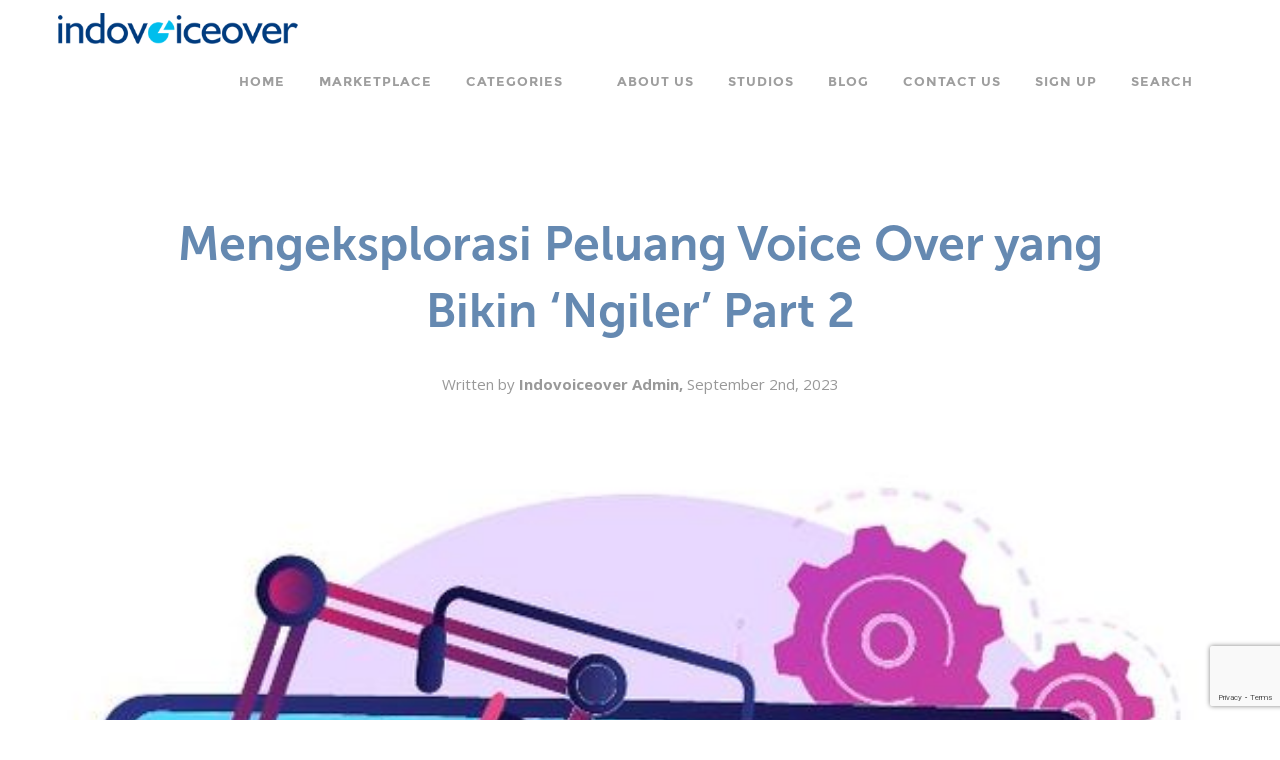

--- FILE ---
content_type: text/html; charset=UTF-8
request_url: https://indovoiceover.com/klik-rekam-kaya-mengeksplorasi-peluang-voice-over-yang-bikin-anak-muda-ngiler/
body_size: 12453
content:
<!doctype html>
<!-- paulirish.com/2008/conditional-stylesheets-vs-css-hacks-answer-neither/ -->
<!--[if lt IE 7]> <html class="no-js ie6 oldie" lang="en-US" > <![endif]-->
<!--[if IE 7]>    <html class="no-js ie7 oldie" lang="en-US" > <![endif]-->
<!--[if IE 8]>    <html class="no-js ie8 oldie" lang="en-US" "> <![endif]-->
<!-- Consider adding an manifest.appcache: h5bp.com/d/Offline -->
<!--[if gt IE 8]><!--> <html class="no-js" lang="en-US" > <!--<![endif]-->
<head>
	<meta charset="UTF-8">

	<title>
		Mengeksplorasi Peluang Voice Over yang Bikin &#8216;Ngiler&#8217; Part 2 | Indovoiceover	</title>

	<!-- Mobile viewport optimized: j.mp/bplateviewport -->
	<meta name="viewport" content="width=device-width" />

	<!-- Favicon and Feed -->
	<link rel="shortcut icon" type="image/png" href="https://indovoiceover.com/wp-content/themes/indovoiceover/favicon.png">
	<link rel="alternate" type="application/rss+xml" title="Indovoiceover Feed" href="https://indovoiceover.com/feed/">

	<!--  iPhone Web App Home Screen Icon -->
	<link rel="apple-touch-icon" sizes="72x72" href="https://indovoiceover.com/wp-content/themes/indovoiceover/img/devices/reverie-icon-ipad.png" />
	<link rel="apple-touch-icon" sizes="114x114" href="https://indovoiceover.com/wp-content/themes/indovoiceover/img/devices/reverie-icon-retina.png" />
	<link rel="apple-touch-icon" href="https://indovoiceover.com/wp-content/themes/indovoiceover/img/devices/reverie-icon.png" />

	<!-- Enable Startup Image for iOS Home Screen Web App -->
	<meta name="apple-mobile-web-app-capable" content="yes" />
	<link rel="apple-touch-startup-image" href="https://indovoiceover.com/wp-content/themes/indovoiceover/mobile-load.png" />

	<!-- Startup Image iPad Landscape (748x1024) -->
	<link rel="apple-touch-startup-image" href="https://indovoiceover.com/wp-content/themes/indovoiceover/img/devices/reverie-load-ipad-landscape.png" media="screen and (min-device-width: 481px) and (max-device-width: 1024px) and (orientation:landscape)" />
	<!-- Startup Image iPad Portrait (768x1004) -->
	<link rel="apple-touch-startup-image" href="https://indovoiceover.com/wp-content/themes/indovoiceover/img/devices/reverie-load-ipad-portrait.png" media="screen and (min-device-width: 481px) and (max-device-width: 1024px) and (orientation:portrait)" />
	<!-- Startup Image iPhone (320x460) -->
	<link rel="apple-touch-startup-image" href="https://indovoiceover.com/wp-content/themes/indovoiceover/img/devices/reverie-load.png" media="screen and (max-device-width: 320px)" />
	
	<script type="text/javascript" src="http://code.jquery.com/jquery-1.11.1.min.js"></script>
	<script type="text/javascript" src="https://indovoiceover.com/wp-content/themes/indovoiceover/js/jquery.matchHeight-min.js"></script>
	
	<script type="text/javascript">
	    (function() {
	        /* matchHeight*/
	        $(function() {
	        	 var byRow = $('body').hasClass('page');
	      // apply matchHeight to each item container's items
	            $('.items-container').each(function() {
	                $(this).children('.item').matchHeight(byRow);
	            });
	        });

	    })();
	</script>
	<script type="text/javascript" src="https://indovoiceover.com/wp-content/themes/indovoiceover/js/jplayer/jquery.jplayer.min.js"></script>
	<script type="text/javascript" src="https://indovoiceover.com/wp-content/themes/indovoiceover/js/jplayer/jquery.jplayer.inspector.js"></script>
	<!--<script type="text/javascript" src="http://www.jplayer.org/js/themeswitcher.js"></script>-->
<meta name='robots' content='max-image-preview:large' />
<link rel='dns-prefetch' href='//www.google.com' />
<link rel='dns-prefetch' href='//fonts.googleapis.com' />
<link rel='dns-prefetch' href='//s.w.org' />
<link rel="alternate" type="application/rss+xml" title="Indovoiceover &raquo; Feed" href="https://indovoiceover.com/feed/" />
<link rel="alternate" type="application/rss+xml" title="Indovoiceover &raquo; Comments Feed" href="https://indovoiceover.com/comments/feed/" />
<link rel="alternate" type="application/rss+xml" title="Indovoiceover &raquo; Mengeksplorasi Peluang Voice Over yang Bikin &#8216;Ngiler&#8217; Part 2 Comments Feed" href="https://indovoiceover.com/klik-rekam-kaya-mengeksplorasi-peluang-voice-over-yang-bikin-anak-muda-ngiler/feed/" />
		<!-- This site uses the Google Analytics by ExactMetrics plugin v7.1.0 - Using Analytics tracking - https://www.exactmetrics.com/ -->
							<script src="//www.googletagmanager.com/gtag/js?id=UA-132415832-1"  type="text/javascript" data-cfasync="false" async></script>
			<script type="text/javascript" data-cfasync="false">
				var em_version = '7.1.0';
				var em_track_user = true;
				var em_no_track_reason = '';
				
								var disableStrs = [
															'ga-disable-UA-132415832-1',
									];

				/* Function to detect opted out users */
				function __gtagTrackerIsOptedOut() {
					for ( var index = 0; index < disableStrs.length; index++ ) {
						if ( document.cookie.indexOf( disableStrs[ index ] + '=true' ) > -1 ) {
							return true;
						}
					}

					return false;
				}

				/* Disable tracking if the opt-out cookie exists. */
				if ( __gtagTrackerIsOptedOut() ) {
					for ( var index = 0; index < disableStrs.length; index++ ) {
						window[ disableStrs[ index ] ] = true;
					}
				}

				/* Opt-out function */
				function __gtagTrackerOptout() {
					for ( var index = 0; index < disableStrs.length; index++ ) {
						document.cookie = disableStrs[ index ] + '=true; expires=Thu, 31 Dec 2099 23:59:59 UTC; path=/';
						window[ disableStrs[ index ] ] = true;
					}
				}

				if ( 'undefined' === typeof gaOptout ) {
					function gaOptout() {
						__gtagTrackerOptout();
					}
				}
								window.dataLayer = window.dataLayer || [];

				window.ExactMetricsDualTracker = {
					helpers: {},
					trackers: {},
				};
				if ( em_track_user ) {
					function __gtagDataLayer() {
						dataLayer.push( arguments );
					}

					function __gtagTracker( type, name, parameters ) {
						if ( type === 'event' ) {
							
															parameters.send_to = exactmetrics_frontend.ua;
								__gtagDataLayer.apply( null, arguments );
													} else {
							__gtagDataLayer.apply( null, arguments );
						}
					}
					__gtagTracker( 'js', new Date() );
					__gtagTracker( 'set', {
						'developer_id.dNDMyYj' : true,
											} );
															__gtagTracker( 'config', 'UA-132415832-1', {"forceSSL":"true"} );
										window.gtag = __gtagTracker;										(
						function () {
							/* https://developers.google.com/analytics/devguides/collection/analyticsjs/ */
							/* ga and __gaTracker compatibility shim. */
							var noopfn = function () {
								return null;
							};
							var newtracker = function () {
								return new Tracker();
							};
							var Tracker = function () {
								return null;
							};
							var p = Tracker.prototype;
							p.get = noopfn;
							p.set = noopfn;
							p.send = function (){
								var args = Array.prototype.slice.call(arguments);
								args.unshift( 'send' );
								__gaTracker.apply(null, args);
							};
							var __gaTracker = function () {
								var len = arguments.length;
								if ( len === 0 ) {
									return;
								}
								var f = arguments[len - 1];
								if ( typeof f !== 'object' || f === null || typeof f.hitCallback !== 'function' ) {
									if ( 'send' === arguments[0] ) {
										var hitConverted, hitObject = false, action;
										if ( 'event' === arguments[1] ) {
											if ( 'undefined' !== typeof arguments[3] ) {
												hitObject = {
													'eventAction': arguments[3],
													'eventCategory': arguments[2],
													'eventLabel': arguments[4],
													'value': arguments[5] ? arguments[5] : 1,
												}
											}
										}
										if ( 'pageview' === arguments[1] ) {
											if ( 'undefined' !== typeof arguments[2] ) {
												hitObject = {
													'eventAction': 'page_view',
													'page_path' : arguments[2],
												}
											}
										}
										if ( typeof arguments[2] === 'object' ) {
											hitObject = arguments[2];
										}
										if ( typeof arguments[5] === 'object' ) {
											Object.assign( hitObject, arguments[5] );
										}
										if ( 'undefined' !== typeof arguments[1].hitType ) {
											hitObject = arguments[1];
											if ( 'pageview' === hitObject.hitType ) {
												hitObject.eventAction = 'page_view';
											}
										}
										if ( hitObject ) {
											action = 'timing' === arguments[1].hitType ? 'timing_complete' : hitObject.eventAction;
											hitConverted = mapArgs( hitObject );
											__gtagTracker( 'event', action, hitConverted );
										}
									}
									return;
								}

								function mapArgs( args ) {
									var arg, hit = {};
									var gaMap = {
										'eventCategory': 'event_category',
										'eventAction': 'event_action',
										'eventLabel': 'event_label',
										'eventValue': 'event_value',
										'nonInteraction': 'non_interaction',
										'timingCategory': 'event_category',
										'timingVar': 'name',
										'timingValue': 'value',
										'timingLabel': 'event_label',
										'page' : 'page_path',
										'location' : 'page_location',
										'title' : 'page_title',
									};
									for ( arg in args ) {
																				if ( ! ( ! args.hasOwnProperty(arg) || ! gaMap.hasOwnProperty(arg) ) ) {
											hit[gaMap[arg]] = args[arg];
										} else {
											hit[arg] = args[arg];
										}
									}
									return hit;
								}

								try {
									f.hitCallback();
								} catch ( ex ) {
								}
							};
							__gaTracker.create = newtracker;
							__gaTracker.getByName = newtracker;
							__gaTracker.getAll = function () {
								return [];
							};
							__gaTracker.remove = noopfn;
							__gaTracker.loaded = true;
							window['__gaTracker'] = __gaTracker;
						}
					)();
									} else {
										console.log( "" );
					( function () {
							function __gtagTracker() {
								return null;
							}
							window['__gtagTracker'] = __gtagTracker;
							window['gtag'] = __gtagTracker;
					} )();
									}
			</script>
				<!-- / Google Analytics by ExactMetrics -->
				<script type="text/javascript">
			window._wpemojiSettings = {"baseUrl":"https:\/\/s.w.org\/images\/core\/emoji\/13.1.0\/72x72\/","ext":".png","svgUrl":"https:\/\/s.w.org\/images\/core\/emoji\/13.1.0\/svg\/","svgExt":".svg","source":{"concatemoji":"https:\/\/indovoiceover.com\/wp-includes\/js\/wp-emoji-release.min.js"}};
			!function(e,a,t){var n,r,o,i=a.createElement("canvas"),p=i.getContext&&i.getContext("2d");function s(e,t){var a=String.fromCharCode;p.clearRect(0,0,i.width,i.height),p.fillText(a.apply(this,e),0,0);e=i.toDataURL();return p.clearRect(0,0,i.width,i.height),p.fillText(a.apply(this,t),0,0),e===i.toDataURL()}function c(e){var t=a.createElement("script");t.src=e,t.defer=t.type="text/javascript",a.getElementsByTagName("head")[0].appendChild(t)}for(o=Array("flag","emoji"),t.supports={everything:!0,everythingExceptFlag:!0},r=0;r<o.length;r++)t.supports[o[r]]=function(e){if(!p||!p.fillText)return!1;switch(p.textBaseline="top",p.font="600 32px Arial",e){case"flag":return s([127987,65039,8205,9895,65039],[127987,65039,8203,9895,65039])?!1:!s([55356,56826,55356,56819],[55356,56826,8203,55356,56819])&&!s([55356,57332,56128,56423,56128,56418,56128,56421,56128,56430,56128,56423,56128,56447],[55356,57332,8203,56128,56423,8203,56128,56418,8203,56128,56421,8203,56128,56430,8203,56128,56423,8203,56128,56447]);case"emoji":return!s([10084,65039,8205,55357,56613],[10084,65039,8203,55357,56613])}return!1}(o[r]),t.supports.everything=t.supports.everything&&t.supports[o[r]],"flag"!==o[r]&&(t.supports.everythingExceptFlag=t.supports.everythingExceptFlag&&t.supports[o[r]]);t.supports.everythingExceptFlag=t.supports.everythingExceptFlag&&!t.supports.flag,t.DOMReady=!1,t.readyCallback=function(){t.DOMReady=!0},t.supports.everything||(n=function(){t.readyCallback()},a.addEventListener?(a.addEventListener("DOMContentLoaded",n,!1),e.addEventListener("load",n,!1)):(e.attachEvent("onload",n),a.attachEvent("onreadystatechange",function(){"complete"===a.readyState&&t.readyCallback()})),(n=t.source||{}).concatemoji?c(n.concatemoji):n.wpemoji&&n.twemoji&&(c(n.twemoji),c(n.wpemoji)))}(window,document,window._wpemojiSettings);
		</script>
		<style type="text/css">
img.wp-smiley,
img.emoji {
	display: inline !important;
	border: none !important;
	box-shadow: none !important;
	height: 1em !important;
	width: 1em !important;
	margin: 0 .07em !important;
	vertical-align: -0.1em !important;
	background: none !important;
	padding: 0 !important;
}
</style>
	<link rel='stylesheet' id='wp-block-library-css'  href='https://indovoiceover.com/wp-includes/css/dist/block-library/style.min.css' type='text/css' media='all' />
<link rel='stylesheet' id='contact-form-7-css'  href='https://indovoiceover.com/wp-content/plugins/contact-form-7/includes/css/styles.css' type='text/css' media='all' />
<link rel='stylesheet' id='ivory-search-styles-css'  href='https://indovoiceover.com/wp-content/plugins/add-search-to-menu/public/css/ivory-search.min.css' type='text/css' media='all' />
<link rel='stylesheet' id='reverie-foundation-stylesheet-css'  href='https://indovoiceover.com/wp-content/themes/indovoiceover/css/app.css' type='text/css' media='all' />
<link rel='stylesheet' id='flexslider-css'  href='https://indovoiceover.com/wp-content/themes/indovoiceover/css/flexslider.css' type='text/css' media='all' />
<link rel='stylesheet' id='reverie-stylesheet-css'  href='https://indovoiceover.com/wp-content/themes/indovoiceover/css/style.css' type='text/css' media='all' />
<link rel='stylesheet' id='genericons-css'  href='https://indovoiceover.com/wp-content/themes/indovoiceover/css/genericons.css' type='text/css' media='all' />
<link rel='stylesheet' id='responsive-tables-css'  href='https://indovoiceover.com/wp-content/themes/indovoiceover/css/responsive-tables.css' type='text/css' media='all' />
<link rel='stylesheet' id='ivo-css'  href='https://indovoiceover.com/wp-content/themes/indovoiceover/css/ivo.css' type='text/css' media='all' />
<link rel='stylesheet' id='google-font-css'  href='https://fonts.googleapis.com/css?family=Open+Sans%3A300%2C400%2C600%2C700%7CLora%3A400%2C700%7CDroid+Sans+Mono' type='text/css' media='all' />
<!--[if lt IE 9]>
<link rel='stylesheet' id='reverie-ie-only-css'  href='https://indovoiceover.com/wp-content/themes/indovoiceover/css/ie.css' type='text/css' media='all' />
<![endif]-->
<script type='text/javascript' id='exactmetrics-frontend-script-js-extra'>
/* <![CDATA[ */
var exactmetrics_frontend = {"js_events_tracking":"true","download_extensions":"zip,mp3,mpeg,pdf,docx,pptx,xlsx,rar","inbound_paths":"[{\"path\":\"\\\/go\\\/\",\"label\":\"affiliate\"},{\"path\":\"\\\/recommend\\\/\",\"label\":\"affiliate\"}]","home_url":"https:\/\/indovoiceover.com","hash_tracking":"false","ua":"UA-132415832-1","v4_id":""};
/* ]]> */
</script>
<script type='text/javascript' src='https://indovoiceover.com/wp-content/plugins/google-analytics-dashboard-for-wp/assets/js/frontend-gtag.js' id='exactmetrics-frontend-script-js'></script>
<script type='text/javascript' src='https://indovoiceover.com/wp-includes/js/jquery/jquery.min.js' id='jquery-core-js'></script>
<script type='text/javascript' src='https://indovoiceover.com/wp-includes/js/jquery/jquery-migrate.min.js' id='jquery-migrate-js'></script>
<script type='text/javascript' src='https://indovoiceover.com/wp-content/themes/indovoiceover/js/modernizr.js' id='reverie-modernizr-js'></script>
<link rel="https://api.w.org/" href="https://indovoiceover.com/wp-json/" /><link rel="alternate" type="application/json" href="https://indovoiceover.com/wp-json/wp/v2/posts/15315" /><link rel="canonical" href="https://indovoiceover.com/klik-rekam-kaya-mengeksplorasi-peluang-voice-over-yang-bikin-anak-muda-ngiler/" />
<link rel='shortlink' href='https://indovoiceover.com/?p=15315' />
<link rel="alternate" type="application/json+oembed" href="https://indovoiceover.com/wp-json/oembed/1.0/embed?url=https%3A%2F%2Findovoiceover.com%2Fklik-rekam-kaya-mengeksplorasi-peluang-voice-over-yang-bikin-anak-muda-ngiler%2F" />
<link rel="alternate" type="text/xml+oembed" href="https://indovoiceover.com/wp-json/oembed/1.0/embed?url=https%3A%2F%2Findovoiceover.com%2Fklik-rekam-kaya-mengeksplorasi-peluang-voice-over-yang-bikin-anak-muda-ngiler%2F&#038;format=xml" />
<style type="text/css" id="custom-background-css">
body.custom-background { background-color: #ffffff; }
</style>
	<script type="text/javascript" src="https://indovoiceover.com/wp-content/themes/indovoiceover/js/responsive-tables.js"></script>
</head>

<body class="post-template-default single single-post postid-15315 single-format-standard custom-background antialiased headersingle indovoiceover">

<header class="contain-to-grid">
	<!-- Starting the Top-Bar -->
	<nav class="top-bar" data-topbar>
	    <ul class="title-area">
	        <li class="name">
	        	<a href="https://indovoiceover.com/" title="Indovoiceover" rel="home" ><img src="https://indovoiceover.com/wp-content/themes/indovoiceover/img/logo_indovoiceover.png" class="logo"></a>
	        </li>
			<!-- Remove the class "menu-icon" to get rid of menu icon. Take out "Menu" to just have icon alone -->
			<li class="toggle-topbar menu-icon"><a href="#"><span>Menu</span></a></li>
	    </ul>
	    <section class="top-bar-section">
	    <ul class="right single"><li class="divider"></li><li id="menu-item-48" class="menu-item menu-item-main-menu menu-item-home"><a  href="https://indovoiceover.com/">Home</a></li>
<li class="divider"></li><li id="menu-item-13400" class="menu-item menu-item-main-menu menu-item-marketplace"><a  href="https://pengisisuara.com/">Marketplace</a></li>
<li class="divider"></li><li id="menu-item-1690" class="menu-item menu-item-main-menu menu-item-categories has-dropdown"><a  href="#">Categories</a>
	<ul class="dropdown">
	<li id="menu-item-1691" class="menu-item menu-item-main-menu menu-item-language has-dropdown"><a  href="#">Language</a>
	<ul class="dropdown">
		<li id="menu-item-1693" class="menu-item menu-item-main-menu menu-item-english"><a  href="https://indovoiceover.com/voice/english/">English</a></li>
		<li id="menu-item-1696" class="menu-item menu-item-main-menu menu-item-arabic"><a  href="https://indovoiceover.com/voice/arabic/">Arabic</a></li>
		<li id="menu-item-1697" class="menu-item menu-item-main-menu menu-item-argentino"><a  href="https://indovoiceover.com/voice/argentino/">Argentino</a></li>
		<li id="menu-item-7388" class="menu-item menu-item-main-menu menu-item-bengali"><a  href="http://indovoiceover.com/voice/bengali/">Bengali</a></li>
		<li id="menu-item-1699" class="menu-item menu-item-main-menu menu-item-brazilian"><a  href="https://indovoiceover.com/voice/brazilian/">Brazilian</a></li>
		<li id="menu-item-7389" class="menu-item menu-item-main-menu menu-item-bulgaria"><a  href="http://indovoiceover.com/voice/bulgaria/">Bulgaria</a></li>
		<li id="menu-item-7390" class="menu-item menu-item-main-menu menu-item-catalan"><a  href="http://indovoiceover.com/voice/catalan/">Catalan</a></li>
		<li id="menu-item-7391" class="menu-item menu-item-main-menu menu-item-denmark"><a  href="http://indovoiceover.com/voice/denmark/">Denmark</a></li>
		<li id="menu-item-1701" class="menu-item menu-item-main-menu menu-item-dutch"><a  href="https://indovoiceover.com/voice/dutch/">Dutch</a></li>
		<li id="menu-item-1704" class="menu-item menu-item-main-menu menu-item-filipino"><a  href="https://indovoiceover.com/voice/filipino/">Filipino</a></li>
		<li id="menu-item-7392" class="menu-item menu-item-main-menu menu-item-flemish"><a  href="http://indovoiceover.com/voice/flemish/">Flemish</a></li>
		<li id="menu-item-1705" class="menu-item menu-item-main-menu menu-item-french"><a  href="https://indovoiceover.com/voice/french/">French</a></li>
		<li id="menu-item-1706" class="menu-item menu-item-main-menu menu-item-german"><a  href="https://indovoiceover.com/voice/german/">German</a></li>
		<li id="menu-item-1707" class="menu-item menu-item-main-menu menu-item-hindi"><a  href="https://indovoiceover.com/voice/hindi/">Hindi</a></li>
		<li id="menu-item-7393" class="menu-item menu-item-main-menu menu-item-hungarian"><a  href="http://indovoiceover.com/voice/hungarian/">Hungarian</a></li>
		<li id="menu-item-7394" class="menu-item menu-item-main-menu menu-item-iceland"><a  href="http://indovoiceover.com/voice/iceland/">Iceland</a></li>
		<li id="menu-item-1709" class="menu-item menu-item-main-menu menu-item-indonesia"><a  href="https://indovoiceover.com/voice/indonesia/">Indonesia</a></li>
		<li id="menu-item-1710" class="menu-item menu-item-main-menu menu-item-italian"><a  href="https://indovoiceover.com/voice/italian/">Italian</a></li>
		<li id="menu-item-1711" class="menu-item menu-item-main-menu menu-item-japanese"><a  href="https://indovoiceover.com/voice/japanese/">Japanese</a></li>
		<li id="menu-item-1713" class="menu-item menu-item-main-menu menu-item-javanese"><a  href="https://indovoiceover.com/voice/javanese/">Javanese</a></li>
		<li id="menu-item-7386" class="menu-item menu-item-main-menu menu-item-korean"><a  href="http://indovoiceover.com/voice/korean/">Korean</a></li>
		<li id="menu-item-7395" class="menu-item menu-item-main-menu menu-item-lithuania"><a  href="http://indovoiceover.com/voice/lithuania/">Lithuania</a></li>
		<li id="menu-item-1714" class="menu-item menu-item-main-menu menu-item-malay"><a  href="https://indovoiceover.com/voice/malay/">Malay</a></li>
		<li id="menu-item-1715" class="menu-item menu-item-main-menu menu-item-mandarin"><a  href="https://indovoiceover.com/voice/mandarin/">Mandarin</a></li>
		<li id="menu-item-7397" class="menu-item menu-item-main-menu menu-item-persian"><a  href="http://indovoiceover.com/voice/persian/">Persian</a></li>
		<li id="menu-item-7398" class="menu-item menu-item-main-menu menu-item-polish"><a  href="http://indovoiceover.com/voice/polish/">Polish</a></li>
		<li id="menu-item-7399" class="menu-item menu-item-main-menu menu-item-portuguese"><a  href="http://indovoiceover.com/voice/portuguese/">Portuguese</a></li>
		<li id="menu-item-7400" class="menu-item menu-item-main-menu menu-item-romania"><a  href="http://indovoiceover.com/voice/romania/">Romania</a></li>
		<li id="menu-item-1716" class="menu-item menu-item-main-menu menu-item-russian"><a  href="https://indovoiceover.com/voice/russian/">Russian</a></li>
		<li id="menu-item-1718" class="menu-item menu-item-main-menu menu-item-spanish"><a  href="https://indovoiceover.com/voice/spanish/">Spanish</a></li>
		<li id="menu-item-7387" class="menu-item menu-item-main-menu menu-item-swahili"><a  href="http://indovoiceover.com/voice/swahili/">Swahili</a></li>
		<li id="menu-item-1719" class="menu-item menu-item-main-menu menu-item-tagalog"><a  href="https://indovoiceover.com/voice/tagalog/">Tagalog</a></li>
		<li id="menu-item-1721" class="menu-item menu-item-main-menu menu-item-thailand"><a  href="https://indovoiceover.com/voice/thailand/">Thailand</a></li>
		<li id="menu-item-1722" class="menu-item menu-item-main-menu menu-item-vietnamese"><a  href="https://indovoiceover.com/voice/vietnamese/">Vietnamese</a></li>
	</ul>
</li>
	<li id="menu-item-1692" class="menu-item menu-item-main-menu menu-item-character has-dropdown"><a  href="#">Character</a>
	<ul class="dropdown">
		<li id="menu-item-1732" class="menu-item menu-item-main-menu menu-item-radio"><a  href="https://indovoiceover.com/voice/radio/">Radio</a></li>
		<li id="menu-item-1723" class="menu-item menu-item-main-menu menu-item-business-corporate"><a  href="https://indovoiceover.com/voice/business-corporate/">Business Corporate</a></li>
		<li id="menu-item-1733" class="menu-item menu-item-main-menu menu-item-teenager"><a  href="https://indovoiceover.com/voice/teenager/">Teenager</a></li>
		<li id="menu-item-1734" class="menu-item menu-item-main-menu menu-item-trailer"><a  href="https://indovoiceover.com/voice/trailer/">Trailer</a></li>
		<li id="menu-item-1724" class="menu-item menu-item-main-menu menu-item-casual"><a  href="https://indovoiceover.com/voice/casual/">Casual</a></li>
		<li id="menu-item-1725" class="menu-item menu-item-main-menu menu-item-character"><a  href="https://indovoiceover.com/voice/character/">Character</a></li>
		<li id="menu-item-1726" class="menu-item menu-item-main-menu menu-item-documentaries"><a  href="https://indovoiceover.com/voice/documentaries/">Documentaries</a></li>
		<li id="menu-item-1727" class="menu-item menu-item-main-menu menu-item-educational"><a  href="https://indovoiceover.com/voice/educational/">Educational</a></li>
		<li id="menu-item-1728" class="menu-item menu-item-main-menu menu-item-formal"><a  href="https://indovoiceover.com/voice/formal/">Formal</a></li>
		<li id="menu-item-1729" class="menu-item menu-item-main-menu menu-item-ivr"><a  href="https://indovoiceover.com/voice/ivr/">IVR</a></li>
		<li id="menu-item-1730" class="menu-item menu-item-main-menu menu-item-kids"><a  href="https://indovoiceover.com/voice/kids/">Kids</a></li>
		<li id="menu-item-7396" class="menu-item menu-item-main-menu menu-item-narrative"><a  href="http://indovoiceover.com/voice/narrative/">Narrative</a></li>
		<li id="menu-item-1731" class="menu-item menu-item-main-menu menu-item-podcast"><a  href="https://indovoiceover.com/voice/podcast-2/">Podcast</a></li>
	</ul>
</li>
</ul>
</li>
<li class="divider"></li><li id="menu-item-47" class="menu-item menu-item-main-menu menu-item-about-us"><a  href="https://indovoiceover.com/about-us/">About Us</a></li>
<li class="divider"></li><li id="menu-item-938" class="menu-item menu-item-main-menu menu-item-studios"><a  href="https://indovoiceover.com/studios/">Studios</a></li>
<li class="divider"></li><li id="menu-item-55" class="menu-item menu-item-main-menu menu-item-blog"><a  href="https://indovoiceover.com/blog/">Blog</a></li>
<li class="divider"></li><li id="menu-item-46" class="menu-item menu-item-main-menu menu-item-contact-us"><a  href="https://indovoiceover.com/contact-us/">Contact Us</a></li>
<li class="divider"></li><li id="menu-item-8761" class="menu-item menu-item-main-menu menu-item-sign-up"><a  href="https://indovoiceover.com/sign-up/">Sign Up</a></li>
<li class="divider"></li><li id="menu-item-14288" class="menu-item menu-item-main-menu menu-item-search"><a  href="https://indovoiceover.com/search/">Search</a></li>
</ul>	    	    </section>
	</nav>
	<!-- End of Top-Bar -->
</header>

<!-- Start the main container -->
<div class="container" role="document">
	<div class="body-wrapper">
		
<!-- Row for main content area -->

	
				<article class="post-15315 post type-post status-publish format-standard has-post-thumbnail hentry category-uncategorized tag-agencies tag-asia-voice-over tag-asian-voiceover tag-bahasa-voiceover tag-broadcast-talent tag-dubbing tag-indonesia-voice-over tag-indovoiceover tag-interactive-voice-response tag-javanese-voiceover tag-jogjakarta-voiceover tag-naskah-voiceover tag-podcast tag-tiktok-voiceover tag-tips-voiceover tag-voice-acting tag-voice-actor tag-voice-character tag-voice-over tag-voice-over-agency tag-voice-over-for-podcast tag-voice-over-indonesia tag-voice-over-reel tag-voice-over-talent tag-voice-reel tag-voiceover tag-voiceover-bahasa tag-voiceover-freelance tag-voiceover-instagram tag-voiceover-social-media tag-voiceover-talent tag-voiceover-youtube tag-voices-talent tag-waiwai-studio tag-www-indovoiceover-com tag-yogyakarta-voiceover" id="post-15315">
			<div id="" class="small-12 large-12 columns single_blog" id="content" role="main">
				<div class="head-section-blog single-section-post">
					<h1 class="entry-title single-post">Mengeksplorasi Peluang Voice Over yang Bikin &#8216;Ngiler&#8217; Part 2</h1>
					<div class="blogmeta">
						<span class="byline author">Written by <a href="https://indovoiceover.com/author/indovoiceover/" rel="author" class="fn">Indovoiceover Admin, </a></span><time class="updated" datetime="2023-09-02T03:46:00+07:00" pubdate>September 2nd, 2023</time>					</div>
				</div>
				<header class="head-home">
						                	                			<div class="page_blog_background">
	                				<img src="https://indovoiceover.com/wp-content/uploads/2023/06/dbfa317ffebd2df775ffa1a3818dcb3a.jpg">
	                		    	
						
						
					</div>
					
				</header>
			</div>
			<div class="small-12 large-12 columns" id="content" role="main">
			<div class="entry-content blog-single-post">
				
<p> </p>
<ol>
<li><strong> Suara Jadi Senjata Makan Tujuh</strong></li>
</ol>
<p><span style="font-weight: 400;">   Jika kamu memiliki suara yang keren dan bisa menghidupkan karakter dengan perbedaan suara yang unik, mengapa tidak menjadikan suara sebagai senjata makan tujuh? Dengan menjadi seorang voice over talent, kamu dapat menghasilkan penghasilan tambahan yang menggiurkan hanya dengan mengklik tombol rekam di rumah atau studio kecil. Kamu bisa menjadi suara iklan, film animasi, video game, atau bahkan membaca buku audio. Peluangnya tak terbatas!</span></p>
<ol start="2">
<li><strong> Jangkauan Pasar Global</strong></li>
</ol>
<p><span style="font-weight: 400;">   Berkat teknologi internet yang canggih, sebagai seorang voice over talent, kamu bisa meraih pasar global tanpa harus meninggalkan kenyamanan rumahmu. Dengan mendaftar di platform daring yang khusus untuk voice over talent, kamu bisa menjangkau klien dari seluruh dunia. Bayangkan, suaramu bisa didengar di berbagai belahan dunia dan menghasilkan penghasilan tambahan yang melimpah.</span></p>
<ol start="3">
<li><strong> Fleksibilitas Waktu yang Kece</strong></li>
</ol>
<p><span style="font-weight: 400;">   Siapa bilang mencari penghasilan tambahan harus mengorbankan waktu dan kebebasanmu? Sebagai seorang voice over talent, kamu memiliki fleksibilitas waktu yang kece. Kamu dapat mengerjakan proyek-proyek suara sesuai dengan jadwalmu sendiri. Kamu bisa merekam di waktu luangmu atau bahkan di malam hari ketika suasana lebih tenang. Kamu memiliki kontrol penuh atas pekerjaanmu dan bisa mengatur waktu dengan bijak.</span></p>
<ol start="4">
<li><strong> Pengembangan Keterampilan Suara yang Trendy</strong></li>
</ol>
<p><span style="font-weight: 400;">   Menjadi voice over talent bukan hanya tentang menghasilkan uang, tetapi juga tentang pengembangan diri. Kamu bisa mengasah keterampilan suara dan menciptakan karakter yang unik sesuai dengan tren terkini. Kamu bisa belajar teknik-teknik vokal baru, memperkaya variasi suaramu, dan menyesuaikan gaya bicaramu sesuai dengan permintaan klien. Dengan terus mengembangkan keterampilan suaramu, kamu akan semakin dikenal dan diminati oleh klien yang berbeda.</span></p>
<ol start="5">
<li><strong> Buka Peluang Karier di Industri Kreatif</strong></li>
</ol>
<p><span style="font-weight: 400;">   Menjadi voice over talent adalah tiketmu untuk membuka peluang karier di industri kreatif yang luas. Jika kamu memiliki bakat suara yang menonjol, kesempatan untuk terlibat dalam iklan televisi, film, video game, dan bahkan produksi audio akan semakin terbuka lebar. Kamu bisa menjadi bagian dari projek-projek besar yang mendapatkan eksposur yang luas. Siapa tahu, ini bisa menjadi pintu masukmu untuk mengikuti jejak kesuksesan para selebriti suara terkenal.</span></p>
<p> </p>
<p><span style="font-weight: 400;">Jadi, tak perlu &#8216;ngiler&#8217; lagi melihat peluang penghasilan tambahan yang ditawarkan oleh voice over talent. Klik, rekam, dan raih impianmu sebagai seorang voice over talent yang keren dan sukses!</span></p>
<p><span style="font-weight: 400;">Karena dengan Voice Over, dapat membuat konten kamu menjadi lebih menarik dan mudah dipahami oleh audiens. Jika perusahaan, organisasi, komunitas, atau lainnya membutuhkan seorang Voice Over Talent, kami</span><a href="https://indovoiceover.com/"> <span style="font-weight: 400;">Indovoiceover.com</span></a><span style="font-weight: 400;"> dapat membantu kamu. Tidak hanya Voice Over Talent, Indovoiceover juga menyediakan studio rekaman sampai output pada audio. Kami dapat membantu kamu menciptakan rekaman suara berkualitas tinggi yang sesuai dengan gaya bicara dan target audiens yang diinginkan. </span></p>
<p><span style="font-weight: 400;">Hubungi</span><a href="https://indovoiceover.com/https://indovoiceover.com/https://indovoiceover.com/v"> <span style="font-weight: 400;">Indovoiceover.com</span></a><span style="font-weight: 400;"> untuk membicarakan projek kamu dan mari buat konten menjadi lebih memikat dan mengesankan dengan voice over yang tepat!</span></p>
<p> </p>
			</div>
			<footer>
								<p class="entry-tags">Tags: <a href="https://indovoiceover.com/tag/agencies/" rel="tag">agencies</a>, <a href="https://indovoiceover.com/tag/asia-voice-over/" rel="tag">asia voice over</a>, <a href="https://indovoiceover.com/tag/asian-voiceover/" rel="tag">asian voiceover</a>, <a href="https://indovoiceover.com/tag/bahasa-voiceover/" rel="tag">bahasa voiceover</a>, <a href="https://indovoiceover.com/tag/broadcast-talent/" rel="tag">broadcast talent</a>, <a href="https://indovoiceover.com/tag/dubbing/" rel="tag">dubbing</a>, <a href="https://indovoiceover.com/tag/indonesia-voice-over/" rel="tag">indonesia voice over</a>, <a href="https://indovoiceover.com/tag/indovoiceover/" rel="tag">indovoiceover</a>, <a href="https://indovoiceover.com/tag/interactive-voice-response/" rel="tag">interactive voice response</a>, <a href="https://indovoiceover.com/tag/javanese-voiceover/" rel="tag">javanese voiceover</a>, <a href="https://indovoiceover.com/tag/jogjakarta-voiceover/" rel="tag">jogjakarta voiceover</a>, <a href="https://indovoiceover.com/tag/naskah-voiceover/" rel="tag">naskah voiceover</a>, <a href="https://indovoiceover.com/tag/podcast/" rel="tag">podcast</a>, <a href="https://indovoiceover.com/tag/tiktok-voiceover/" rel="tag">tiktok voiceover</a>, <a href="https://indovoiceover.com/tag/tips-voiceover/" rel="tag">tips voiceover</a>, <a href="https://indovoiceover.com/tag/voice-acting/" rel="tag">voice acting</a>, <a href="https://indovoiceover.com/tag/voice-actor/" rel="tag">voice actor</a>, <a href="https://indovoiceover.com/tag/voice-character/" rel="tag">voice character</a>, <a href="https://indovoiceover.com/tag/voice-over/" rel="tag">voice over</a>, <a href="https://indovoiceover.com/tag/voice-over-agency/" rel="tag">voice over agency</a>, <a href="https://indovoiceover.com/tag/voice-over-for-podcast/" rel="tag">Voice over for podcast</a>, <a href="https://indovoiceover.com/tag/voice-over-indonesia/" rel="tag">voice over indonesia</a>, <a href="https://indovoiceover.com/tag/voice-over-reel/" rel="tag">voice over reel</a>, <a href="https://indovoiceover.com/tag/voice-over-talent/" rel="tag">voice over talent</a>, <a href="https://indovoiceover.com/tag/voice-reel/" rel="tag">voice reel</a>, <a href="https://indovoiceover.com/tag/voiceover/" rel="tag">voiceover</a>, <a href="https://indovoiceover.com/tag/voiceover-bahasa/" rel="tag">voiceover bahasa</a>, <a href="https://indovoiceover.com/tag/voiceover-freelance/" rel="tag">voiceover freelance</a>, <a href="https://indovoiceover.com/tag/voiceover-instagram/" rel="tag">voiceover instagram</a>, <a href="https://indovoiceover.com/tag/voiceover-social-media/" rel="tag">voiceover social media</a>, <a href="https://indovoiceover.com/tag/voiceover-talent/" rel="tag">voiceover talent</a>, <a href="https://indovoiceover.com/tag/voiceover-youtube/" rel="tag">voiceover youtube</a>, <a href="https://indovoiceover.com/tag/voices-talent/" rel="tag">voices talent</a>, <a href="https://indovoiceover.com/tag/waiwai-studio/" rel="tag">waiwai studio</a>, <a href="https://indovoiceover.com/tag/www-indovoiceover-com/" rel="tag">www.indovoiceover.com</a>, <a href="https://indovoiceover.com/tag/yogyakarta-voiceover/" rel="tag">yogyakarta voiceover</a></p>
							</footer>
		</article>
		<!-- <div class="entry-author panel">
			<div class="row">
				<div class="large-3 columns">
									</div>
				<div class="large-9 columns">
					<h4></h4>
					<p class="cover-description"></p>
				</div>
			</div>
		</div> -->
			
	</div>
			
	</div><!-- Row End -->
</div><!-- Container End -->

<div class="full-width footer-widget">
	<div class="row">
			</div>
</div>

<footer class="full-width" role="contentinfo">
	<!-- <div class="row">
		<div class="large-12 columns">
					</div>
	</div> -->
	<div class="row love-reverie">
		<div class="large-12 columns">
			<p>&copy; 2026 Indovoiceover. All rights reserved <a href="" rel="nofollow" title=""></a></p>
		</div>
	</div>
</footer>

<script type="text/javascript">
document.addEventListener( 'wpcf7mailsent', function( event ) {
    if ( '8701' == event.detail.contactFormId ) {
        jQuery('#myModal2').modal('show');
    }
		else if ('9157' == event.detail.contactFormId) {
			jQuery('#myModalQuick').modal('show');
		}

}, false );


</script>
<style type="text/css" media="screen">.is-menu path.search-icon-path { fill: #ffffff;}body .popup-search-close:after, body .search-close:after { border-color: #ffffff;}body .popup-search-close:before, body .search-close:before { border-color: #ffffff;}</style><script type='text/javascript' src='https://indovoiceover.com/wp-includes/js/dist/vendor/regenerator-runtime.min.js' id='regenerator-runtime-js'></script>
<script type='text/javascript' src='https://indovoiceover.com/wp-includes/js/dist/vendor/wp-polyfill.min.js' id='wp-polyfill-js'></script>
<script type='text/javascript' id='contact-form-7-js-extra'>
/* <![CDATA[ */
var wpcf7 = {"api":{"root":"https:\/\/indovoiceover.com\/wp-json\/","namespace":"contact-form-7\/v1"}};
/* ]]> */
</script>
<script type='text/javascript' src='https://indovoiceover.com/wp-content/plugins/contact-form-7/includes/js/index.js' id='contact-form-7-js'></script>
<script type='text/javascript' src='https://indovoiceover.com/wp-content/plugins/cf7-repeatable-fields/assets/js/scripts.min.js' id='wpcf7-field-group-script-js'></script>
<script type='text/javascript' id='loadmore-js-extra'>
/* <![CDATA[ */
var ajax_posts = {"ajaxurl":"https:\/\/indovoiceover.com\/wp-admin\/admin-ajax.php","noposts":"No older posts found"};
/* ]]> */
</script>
<script type='text/javascript' src='https://indovoiceover.com/wp-content/themes/indovoiceover/js/loadmore.js' id='loadmore-js'></script>
<script type='text/javascript' src='https://www.google.com/recaptcha/api.js?render=6Lcnj_4cAAAAAJag6FnW6jRysndoUsvOMRUJtj76' id='google-recaptcha-js'></script>
<script type='text/javascript' id='wpcf7-recaptcha-js-extra'>
/* <![CDATA[ */
var wpcf7_recaptcha = {"sitekey":"6Lcnj_4cAAAAAJag6FnW6jRysndoUsvOMRUJtj76","actions":{"homepage":"homepage","contactform":"contactform"}};
/* ]]> */
</script>
<script type='text/javascript' src='https://indovoiceover.com/wp-content/plugins/contact-form-7/modules/recaptcha/index.js' id='wpcf7-recaptcha-js'></script>
<script type='text/javascript' src='https://indovoiceover.com/wp-includes/js/comment-reply.min.js' id='comment-reply-js'></script>
<script type='text/javascript' src='https://indovoiceover.com/wp-content/themes/indovoiceover/js/foundation.min.js' id='reverie-js-js'></script>
<script type='text/javascript' id='ivory-search-scripts-js-extra'>
/* <![CDATA[ */
var IvorySearchVars = {"is_analytics_enabled":"1"};
/* ]]> */
</script>
<script type='text/javascript' src='https://indovoiceover.com/wp-content/plugins/add-search-to-menu/public/js/ivory-search.min.js' id='ivory-search-scripts-js'></script>
<script type='text/javascript' src='https://indovoiceover.com/wp-includes/js/wp-embed.min.js' id='wp-embed-js'></script>
<script type="text/javascript" src="https://indovoiceover.com/wp-content/themes/indovoiceover/js/bootstrap.min.js"></script>
<script type="text/javascript" src="https://indovoiceover.com/wp-content/themes/indovoiceover/js/jquery.flexslider.js"></script>
<script type="text/javascript">

	/*$(function() {
		var img = $(window).height()* 0.8;
	  $('.page_background').css( "height", img );
	});*/
	/*$(function() {
		var img = $(window).height()* 0.4;
	  $('.page_blog_background').css( "height", img );
	});*/
	/*$(function() {
		var img = $(window).height()* 0.2;
	  $('.head-section-blog').css( "padding-top", img );
	});*/



    (function($) {
		$(document).foundation();

		$(document).ready(function(){
	        if (Modernizr.touch) {
	            // handle the adding of hover class when clicked
	            $(".img").click(function(e){
	                if (!$(this).hasClass("hover")) {
	                    $(this).addClass("hover");
	                }
	            });
	        } else {
	            // handle the mouseenter functionality
	            $(".img").mouseenter(function(){
	                $(this).addClass("hover");
	            })
	            // handle the mouseleave functionality
	            .mouseleave(function(){
	                $(this).removeClass("hover");
	            });
	        }


	    });

		$(window).load(function() {

	         var target_flexslider = $('.flexslider');
		       target_flexslider.flexslider({

	            animation: "fade",
	            controlNav: false,
	            animationLoop: true,
	            slideshow: true,
	            prevText: "",
	            nextText: "",

							start: function(slider) { // fires when the slider loads the first slide
				      var slide_count = slider.count - 1;

				      $(slider)
				        .find('img.lazy:eq(0)')
				        .each(function() {
				          var src = $(this).attr('data-src');
				          $(this).attr('src', src).removeAttr('data-src');
				        });
				    },
				    before: function (slider) { // fires asynchronously with each slider animation
				      var slides = slider.slides,
				        index = slider.animatingTo,
				        $slide = $(slides[index]),
				        $img = $slide.find('img[data-src]'),
				        current = index,
				        nxt_slide = current + 1,
				        prev_slide = current - 1;

				      $slide
				        .parent()
				        .find('img.lazy:eq(' + current + '), img.lazy:eq(' + prev_slide + '), img.lazy:eq(' + nxt_slide + ')')
				        .each(function () {
				          var src = $(this).attr('data-src');
				          $(this).attr('src', src).removeAttr('data-src');
				        });
				    }

		    	});


	        // var container = document.querySelector('.masonry-container');
					// var msnry = new Masonry( container, {
					//   // options
					//   itemSelector: '.masonry-container .item'
					// });


					$('#myModal2').on('hidden.bs.modal', function () {
						console.log("Modal hidden");
						window.location.replace("http://indovoiceover.com");

					});



	    });

			$(window).on('scroll', function () {
			    // console.log($(window).scrollTop() + $(window).height());
			    // console.log($(document).height() - 100);
			    if ($(window).scrollTop() + $(window).height()  >= $(document).height() - 100) {
			        load_posts();
			    }
			});




	})(jQuery);

</script>


</body>
</html>


--- FILE ---
content_type: text/html; charset=utf-8
request_url: https://www.google.com/recaptcha/api2/anchor?ar=1&k=6Lcnj_4cAAAAAJag6FnW6jRysndoUsvOMRUJtj76&co=aHR0cHM6Ly9pbmRvdm9pY2VvdmVyLmNvbTo0NDM.&hl=en&v=PoyoqOPhxBO7pBk68S4YbpHZ&size=invisible&anchor-ms=20000&execute-ms=30000&cb=q6l7mxok6mth
body_size: 48616
content:
<!DOCTYPE HTML><html dir="ltr" lang="en"><head><meta http-equiv="Content-Type" content="text/html; charset=UTF-8">
<meta http-equiv="X-UA-Compatible" content="IE=edge">
<title>reCAPTCHA</title>
<style type="text/css">
/* cyrillic-ext */
@font-face {
  font-family: 'Roboto';
  font-style: normal;
  font-weight: 400;
  font-stretch: 100%;
  src: url(//fonts.gstatic.com/s/roboto/v48/KFO7CnqEu92Fr1ME7kSn66aGLdTylUAMa3GUBHMdazTgWw.woff2) format('woff2');
  unicode-range: U+0460-052F, U+1C80-1C8A, U+20B4, U+2DE0-2DFF, U+A640-A69F, U+FE2E-FE2F;
}
/* cyrillic */
@font-face {
  font-family: 'Roboto';
  font-style: normal;
  font-weight: 400;
  font-stretch: 100%;
  src: url(//fonts.gstatic.com/s/roboto/v48/KFO7CnqEu92Fr1ME7kSn66aGLdTylUAMa3iUBHMdazTgWw.woff2) format('woff2');
  unicode-range: U+0301, U+0400-045F, U+0490-0491, U+04B0-04B1, U+2116;
}
/* greek-ext */
@font-face {
  font-family: 'Roboto';
  font-style: normal;
  font-weight: 400;
  font-stretch: 100%;
  src: url(//fonts.gstatic.com/s/roboto/v48/KFO7CnqEu92Fr1ME7kSn66aGLdTylUAMa3CUBHMdazTgWw.woff2) format('woff2');
  unicode-range: U+1F00-1FFF;
}
/* greek */
@font-face {
  font-family: 'Roboto';
  font-style: normal;
  font-weight: 400;
  font-stretch: 100%;
  src: url(//fonts.gstatic.com/s/roboto/v48/KFO7CnqEu92Fr1ME7kSn66aGLdTylUAMa3-UBHMdazTgWw.woff2) format('woff2');
  unicode-range: U+0370-0377, U+037A-037F, U+0384-038A, U+038C, U+038E-03A1, U+03A3-03FF;
}
/* math */
@font-face {
  font-family: 'Roboto';
  font-style: normal;
  font-weight: 400;
  font-stretch: 100%;
  src: url(//fonts.gstatic.com/s/roboto/v48/KFO7CnqEu92Fr1ME7kSn66aGLdTylUAMawCUBHMdazTgWw.woff2) format('woff2');
  unicode-range: U+0302-0303, U+0305, U+0307-0308, U+0310, U+0312, U+0315, U+031A, U+0326-0327, U+032C, U+032F-0330, U+0332-0333, U+0338, U+033A, U+0346, U+034D, U+0391-03A1, U+03A3-03A9, U+03B1-03C9, U+03D1, U+03D5-03D6, U+03F0-03F1, U+03F4-03F5, U+2016-2017, U+2034-2038, U+203C, U+2040, U+2043, U+2047, U+2050, U+2057, U+205F, U+2070-2071, U+2074-208E, U+2090-209C, U+20D0-20DC, U+20E1, U+20E5-20EF, U+2100-2112, U+2114-2115, U+2117-2121, U+2123-214F, U+2190, U+2192, U+2194-21AE, U+21B0-21E5, U+21F1-21F2, U+21F4-2211, U+2213-2214, U+2216-22FF, U+2308-230B, U+2310, U+2319, U+231C-2321, U+2336-237A, U+237C, U+2395, U+239B-23B7, U+23D0, U+23DC-23E1, U+2474-2475, U+25AF, U+25B3, U+25B7, U+25BD, U+25C1, U+25CA, U+25CC, U+25FB, U+266D-266F, U+27C0-27FF, U+2900-2AFF, U+2B0E-2B11, U+2B30-2B4C, U+2BFE, U+3030, U+FF5B, U+FF5D, U+1D400-1D7FF, U+1EE00-1EEFF;
}
/* symbols */
@font-face {
  font-family: 'Roboto';
  font-style: normal;
  font-weight: 400;
  font-stretch: 100%;
  src: url(//fonts.gstatic.com/s/roboto/v48/KFO7CnqEu92Fr1ME7kSn66aGLdTylUAMaxKUBHMdazTgWw.woff2) format('woff2');
  unicode-range: U+0001-000C, U+000E-001F, U+007F-009F, U+20DD-20E0, U+20E2-20E4, U+2150-218F, U+2190, U+2192, U+2194-2199, U+21AF, U+21E6-21F0, U+21F3, U+2218-2219, U+2299, U+22C4-22C6, U+2300-243F, U+2440-244A, U+2460-24FF, U+25A0-27BF, U+2800-28FF, U+2921-2922, U+2981, U+29BF, U+29EB, U+2B00-2BFF, U+4DC0-4DFF, U+FFF9-FFFB, U+10140-1018E, U+10190-1019C, U+101A0, U+101D0-101FD, U+102E0-102FB, U+10E60-10E7E, U+1D2C0-1D2D3, U+1D2E0-1D37F, U+1F000-1F0FF, U+1F100-1F1AD, U+1F1E6-1F1FF, U+1F30D-1F30F, U+1F315, U+1F31C, U+1F31E, U+1F320-1F32C, U+1F336, U+1F378, U+1F37D, U+1F382, U+1F393-1F39F, U+1F3A7-1F3A8, U+1F3AC-1F3AF, U+1F3C2, U+1F3C4-1F3C6, U+1F3CA-1F3CE, U+1F3D4-1F3E0, U+1F3ED, U+1F3F1-1F3F3, U+1F3F5-1F3F7, U+1F408, U+1F415, U+1F41F, U+1F426, U+1F43F, U+1F441-1F442, U+1F444, U+1F446-1F449, U+1F44C-1F44E, U+1F453, U+1F46A, U+1F47D, U+1F4A3, U+1F4B0, U+1F4B3, U+1F4B9, U+1F4BB, U+1F4BF, U+1F4C8-1F4CB, U+1F4D6, U+1F4DA, U+1F4DF, U+1F4E3-1F4E6, U+1F4EA-1F4ED, U+1F4F7, U+1F4F9-1F4FB, U+1F4FD-1F4FE, U+1F503, U+1F507-1F50B, U+1F50D, U+1F512-1F513, U+1F53E-1F54A, U+1F54F-1F5FA, U+1F610, U+1F650-1F67F, U+1F687, U+1F68D, U+1F691, U+1F694, U+1F698, U+1F6AD, U+1F6B2, U+1F6B9-1F6BA, U+1F6BC, U+1F6C6-1F6CF, U+1F6D3-1F6D7, U+1F6E0-1F6EA, U+1F6F0-1F6F3, U+1F6F7-1F6FC, U+1F700-1F7FF, U+1F800-1F80B, U+1F810-1F847, U+1F850-1F859, U+1F860-1F887, U+1F890-1F8AD, U+1F8B0-1F8BB, U+1F8C0-1F8C1, U+1F900-1F90B, U+1F93B, U+1F946, U+1F984, U+1F996, U+1F9E9, U+1FA00-1FA6F, U+1FA70-1FA7C, U+1FA80-1FA89, U+1FA8F-1FAC6, U+1FACE-1FADC, U+1FADF-1FAE9, U+1FAF0-1FAF8, U+1FB00-1FBFF;
}
/* vietnamese */
@font-face {
  font-family: 'Roboto';
  font-style: normal;
  font-weight: 400;
  font-stretch: 100%;
  src: url(//fonts.gstatic.com/s/roboto/v48/KFO7CnqEu92Fr1ME7kSn66aGLdTylUAMa3OUBHMdazTgWw.woff2) format('woff2');
  unicode-range: U+0102-0103, U+0110-0111, U+0128-0129, U+0168-0169, U+01A0-01A1, U+01AF-01B0, U+0300-0301, U+0303-0304, U+0308-0309, U+0323, U+0329, U+1EA0-1EF9, U+20AB;
}
/* latin-ext */
@font-face {
  font-family: 'Roboto';
  font-style: normal;
  font-weight: 400;
  font-stretch: 100%;
  src: url(//fonts.gstatic.com/s/roboto/v48/KFO7CnqEu92Fr1ME7kSn66aGLdTylUAMa3KUBHMdazTgWw.woff2) format('woff2');
  unicode-range: U+0100-02BA, U+02BD-02C5, U+02C7-02CC, U+02CE-02D7, U+02DD-02FF, U+0304, U+0308, U+0329, U+1D00-1DBF, U+1E00-1E9F, U+1EF2-1EFF, U+2020, U+20A0-20AB, U+20AD-20C0, U+2113, U+2C60-2C7F, U+A720-A7FF;
}
/* latin */
@font-face {
  font-family: 'Roboto';
  font-style: normal;
  font-weight: 400;
  font-stretch: 100%;
  src: url(//fonts.gstatic.com/s/roboto/v48/KFO7CnqEu92Fr1ME7kSn66aGLdTylUAMa3yUBHMdazQ.woff2) format('woff2');
  unicode-range: U+0000-00FF, U+0131, U+0152-0153, U+02BB-02BC, U+02C6, U+02DA, U+02DC, U+0304, U+0308, U+0329, U+2000-206F, U+20AC, U+2122, U+2191, U+2193, U+2212, U+2215, U+FEFF, U+FFFD;
}
/* cyrillic-ext */
@font-face {
  font-family: 'Roboto';
  font-style: normal;
  font-weight: 500;
  font-stretch: 100%;
  src: url(//fonts.gstatic.com/s/roboto/v48/KFO7CnqEu92Fr1ME7kSn66aGLdTylUAMa3GUBHMdazTgWw.woff2) format('woff2');
  unicode-range: U+0460-052F, U+1C80-1C8A, U+20B4, U+2DE0-2DFF, U+A640-A69F, U+FE2E-FE2F;
}
/* cyrillic */
@font-face {
  font-family: 'Roboto';
  font-style: normal;
  font-weight: 500;
  font-stretch: 100%;
  src: url(//fonts.gstatic.com/s/roboto/v48/KFO7CnqEu92Fr1ME7kSn66aGLdTylUAMa3iUBHMdazTgWw.woff2) format('woff2');
  unicode-range: U+0301, U+0400-045F, U+0490-0491, U+04B0-04B1, U+2116;
}
/* greek-ext */
@font-face {
  font-family: 'Roboto';
  font-style: normal;
  font-weight: 500;
  font-stretch: 100%;
  src: url(//fonts.gstatic.com/s/roboto/v48/KFO7CnqEu92Fr1ME7kSn66aGLdTylUAMa3CUBHMdazTgWw.woff2) format('woff2');
  unicode-range: U+1F00-1FFF;
}
/* greek */
@font-face {
  font-family: 'Roboto';
  font-style: normal;
  font-weight: 500;
  font-stretch: 100%;
  src: url(//fonts.gstatic.com/s/roboto/v48/KFO7CnqEu92Fr1ME7kSn66aGLdTylUAMa3-UBHMdazTgWw.woff2) format('woff2');
  unicode-range: U+0370-0377, U+037A-037F, U+0384-038A, U+038C, U+038E-03A1, U+03A3-03FF;
}
/* math */
@font-face {
  font-family: 'Roboto';
  font-style: normal;
  font-weight: 500;
  font-stretch: 100%;
  src: url(//fonts.gstatic.com/s/roboto/v48/KFO7CnqEu92Fr1ME7kSn66aGLdTylUAMawCUBHMdazTgWw.woff2) format('woff2');
  unicode-range: U+0302-0303, U+0305, U+0307-0308, U+0310, U+0312, U+0315, U+031A, U+0326-0327, U+032C, U+032F-0330, U+0332-0333, U+0338, U+033A, U+0346, U+034D, U+0391-03A1, U+03A3-03A9, U+03B1-03C9, U+03D1, U+03D5-03D6, U+03F0-03F1, U+03F4-03F5, U+2016-2017, U+2034-2038, U+203C, U+2040, U+2043, U+2047, U+2050, U+2057, U+205F, U+2070-2071, U+2074-208E, U+2090-209C, U+20D0-20DC, U+20E1, U+20E5-20EF, U+2100-2112, U+2114-2115, U+2117-2121, U+2123-214F, U+2190, U+2192, U+2194-21AE, U+21B0-21E5, U+21F1-21F2, U+21F4-2211, U+2213-2214, U+2216-22FF, U+2308-230B, U+2310, U+2319, U+231C-2321, U+2336-237A, U+237C, U+2395, U+239B-23B7, U+23D0, U+23DC-23E1, U+2474-2475, U+25AF, U+25B3, U+25B7, U+25BD, U+25C1, U+25CA, U+25CC, U+25FB, U+266D-266F, U+27C0-27FF, U+2900-2AFF, U+2B0E-2B11, U+2B30-2B4C, U+2BFE, U+3030, U+FF5B, U+FF5D, U+1D400-1D7FF, U+1EE00-1EEFF;
}
/* symbols */
@font-face {
  font-family: 'Roboto';
  font-style: normal;
  font-weight: 500;
  font-stretch: 100%;
  src: url(//fonts.gstatic.com/s/roboto/v48/KFO7CnqEu92Fr1ME7kSn66aGLdTylUAMaxKUBHMdazTgWw.woff2) format('woff2');
  unicode-range: U+0001-000C, U+000E-001F, U+007F-009F, U+20DD-20E0, U+20E2-20E4, U+2150-218F, U+2190, U+2192, U+2194-2199, U+21AF, U+21E6-21F0, U+21F3, U+2218-2219, U+2299, U+22C4-22C6, U+2300-243F, U+2440-244A, U+2460-24FF, U+25A0-27BF, U+2800-28FF, U+2921-2922, U+2981, U+29BF, U+29EB, U+2B00-2BFF, U+4DC0-4DFF, U+FFF9-FFFB, U+10140-1018E, U+10190-1019C, U+101A0, U+101D0-101FD, U+102E0-102FB, U+10E60-10E7E, U+1D2C0-1D2D3, U+1D2E0-1D37F, U+1F000-1F0FF, U+1F100-1F1AD, U+1F1E6-1F1FF, U+1F30D-1F30F, U+1F315, U+1F31C, U+1F31E, U+1F320-1F32C, U+1F336, U+1F378, U+1F37D, U+1F382, U+1F393-1F39F, U+1F3A7-1F3A8, U+1F3AC-1F3AF, U+1F3C2, U+1F3C4-1F3C6, U+1F3CA-1F3CE, U+1F3D4-1F3E0, U+1F3ED, U+1F3F1-1F3F3, U+1F3F5-1F3F7, U+1F408, U+1F415, U+1F41F, U+1F426, U+1F43F, U+1F441-1F442, U+1F444, U+1F446-1F449, U+1F44C-1F44E, U+1F453, U+1F46A, U+1F47D, U+1F4A3, U+1F4B0, U+1F4B3, U+1F4B9, U+1F4BB, U+1F4BF, U+1F4C8-1F4CB, U+1F4D6, U+1F4DA, U+1F4DF, U+1F4E3-1F4E6, U+1F4EA-1F4ED, U+1F4F7, U+1F4F9-1F4FB, U+1F4FD-1F4FE, U+1F503, U+1F507-1F50B, U+1F50D, U+1F512-1F513, U+1F53E-1F54A, U+1F54F-1F5FA, U+1F610, U+1F650-1F67F, U+1F687, U+1F68D, U+1F691, U+1F694, U+1F698, U+1F6AD, U+1F6B2, U+1F6B9-1F6BA, U+1F6BC, U+1F6C6-1F6CF, U+1F6D3-1F6D7, U+1F6E0-1F6EA, U+1F6F0-1F6F3, U+1F6F7-1F6FC, U+1F700-1F7FF, U+1F800-1F80B, U+1F810-1F847, U+1F850-1F859, U+1F860-1F887, U+1F890-1F8AD, U+1F8B0-1F8BB, U+1F8C0-1F8C1, U+1F900-1F90B, U+1F93B, U+1F946, U+1F984, U+1F996, U+1F9E9, U+1FA00-1FA6F, U+1FA70-1FA7C, U+1FA80-1FA89, U+1FA8F-1FAC6, U+1FACE-1FADC, U+1FADF-1FAE9, U+1FAF0-1FAF8, U+1FB00-1FBFF;
}
/* vietnamese */
@font-face {
  font-family: 'Roboto';
  font-style: normal;
  font-weight: 500;
  font-stretch: 100%;
  src: url(//fonts.gstatic.com/s/roboto/v48/KFO7CnqEu92Fr1ME7kSn66aGLdTylUAMa3OUBHMdazTgWw.woff2) format('woff2');
  unicode-range: U+0102-0103, U+0110-0111, U+0128-0129, U+0168-0169, U+01A0-01A1, U+01AF-01B0, U+0300-0301, U+0303-0304, U+0308-0309, U+0323, U+0329, U+1EA0-1EF9, U+20AB;
}
/* latin-ext */
@font-face {
  font-family: 'Roboto';
  font-style: normal;
  font-weight: 500;
  font-stretch: 100%;
  src: url(//fonts.gstatic.com/s/roboto/v48/KFO7CnqEu92Fr1ME7kSn66aGLdTylUAMa3KUBHMdazTgWw.woff2) format('woff2');
  unicode-range: U+0100-02BA, U+02BD-02C5, U+02C7-02CC, U+02CE-02D7, U+02DD-02FF, U+0304, U+0308, U+0329, U+1D00-1DBF, U+1E00-1E9F, U+1EF2-1EFF, U+2020, U+20A0-20AB, U+20AD-20C0, U+2113, U+2C60-2C7F, U+A720-A7FF;
}
/* latin */
@font-face {
  font-family: 'Roboto';
  font-style: normal;
  font-weight: 500;
  font-stretch: 100%;
  src: url(//fonts.gstatic.com/s/roboto/v48/KFO7CnqEu92Fr1ME7kSn66aGLdTylUAMa3yUBHMdazQ.woff2) format('woff2');
  unicode-range: U+0000-00FF, U+0131, U+0152-0153, U+02BB-02BC, U+02C6, U+02DA, U+02DC, U+0304, U+0308, U+0329, U+2000-206F, U+20AC, U+2122, U+2191, U+2193, U+2212, U+2215, U+FEFF, U+FFFD;
}
/* cyrillic-ext */
@font-face {
  font-family: 'Roboto';
  font-style: normal;
  font-weight: 900;
  font-stretch: 100%;
  src: url(//fonts.gstatic.com/s/roboto/v48/KFO7CnqEu92Fr1ME7kSn66aGLdTylUAMa3GUBHMdazTgWw.woff2) format('woff2');
  unicode-range: U+0460-052F, U+1C80-1C8A, U+20B4, U+2DE0-2DFF, U+A640-A69F, U+FE2E-FE2F;
}
/* cyrillic */
@font-face {
  font-family: 'Roboto';
  font-style: normal;
  font-weight: 900;
  font-stretch: 100%;
  src: url(//fonts.gstatic.com/s/roboto/v48/KFO7CnqEu92Fr1ME7kSn66aGLdTylUAMa3iUBHMdazTgWw.woff2) format('woff2');
  unicode-range: U+0301, U+0400-045F, U+0490-0491, U+04B0-04B1, U+2116;
}
/* greek-ext */
@font-face {
  font-family: 'Roboto';
  font-style: normal;
  font-weight: 900;
  font-stretch: 100%;
  src: url(//fonts.gstatic.com/s/roboto/v48/KFO7CnqEu92Fr1ME7kSn66aGLdTylUAMa3CUBHMdazTgWw.woff2) format('woff2');
  unicode-range: U+1F00-1FFF;
}
/* greek */
@font-face {
  font-family: 'Roboto';
  font-style: normal;
  font-weight: 900;
  font-stretch: 100%;
  src: url(//fonts.gstatic.com/s/roboto/v48/KFO7CnqEu92Fr1ME7kSn66aGLdTylUAMa3-UBHMdazTgWw.woff2) format('woff2');
  unicode-range: U+0370-0377, U+037A-037F, U+0384-038A, U+038C, U+038E-03A1, U+03A3-03FF;
}
/* math */
@font-face {
  font-family: 'Roboto';
  font-style: normal;
  font-weight: 900;
  font-stretch: 100%;
  src: url(//fonts.gstatic.com/s/roboto/v48/KFO7CnqEu92Fr1ME7kSn66aGLdTylUAMawCUBHMdazTgWw.woff2) format('woff2');
  unicode-range: U+0302-0303, U+0305, U+0307-0308, U+0310, U+0312, U+0315, U+031A, U+0326-0327, U+032C, U+032F-0330, U+0332-0333, U+0338, U+033A, U+0346, U+034D, U+0391-03A1, U+03A3-03A9, U+03B1-03C9, U+03D1, U+03D5-03D6, U+03F0-03F1, U+03F4-03F5, U+2016-2017, U+2034-2038, U+203C, U+2040, U+2043, U+2047, U+2050, U+2057, U+205F, U+2070-2071, U+2074-208E, U+2090-209C, U+20D0-20DC, U+20E1, U+20E5-20EF, U+2100-2112, U+2114-2115, U+2117-2121, U+2123-214F, U+2190, U+2192, U+2194-21AE, U+21B0-21E5, U+21F1-21F2, U+21F4-2211, U+2213-2214, U+2216-22FF, U+2308-230B, U+2310, U+2319, U+231C-2321, U+2336-237A, U+237C, U+2395, U+239B-23B7, U+23D0, U+23DC-23E1, U+2474-2475, U+25AF, U+25B3, U+25B7, U+25BD, U+25C1, U+25CA, U+25CC, U+25FB, U+266D-266F, U+27C0-27FF, U+2900-2AFF, U+2B0E-2B11, U+2B30-2B4C, U+2BFE, U+3030, U+FF5B, U+FF5D, U+1D400-1D7FF, U+1EE00-1EEFF;
}
/* symbols */
@font-face {
  font-family: 'Roboto';
  font-style: normal;
  font-weight: 900;
  font-stretch: 100%;
  src: url(//fonts.gstatic.com/s/roboto/v48/KFO7CnqEu92Fr1ME7kSn66aGLdTylUAMaxKUBHMdazTgWw.woff2) format('woff2');
  unicode-range: U+0001-000C, U+000E-001F, U+007F-009F, U+20DD-20E0, U+20E2-20E4, U+2150-218F, U+2190, U+2192, U+2194-2199, U+21AF, U+21E6-21F0, U+21F3, U+2218-2219, U+2299, U+22C4-22C6, U+2300-243F, U+2440-244A, U+2460-24FF, U+25A0-27BF, U+2800-28FF, U+2921-2922, U+2981, U+29BF, U+29EB, U+2B00-2BFF, U+4DC0-4DFF, U+FFF9-FFFB, U+10140-1018E, U+10190-1019C, U+101A0, U+101D0-101FD, U+102E0-102FB, U+10E60-10E7E, U+1D2C0-1D2D3, U+1D2E0-1D37F, U+1F000-1F0FF, U+1F100-1F1AD, U+1F1E6-1F1FF, U+1F30D-1F30F, U+1F315, U+1F31C, U+1F31E, U+1F320-1F32C, U+1F336, U+1F378, U+1F37D, U+1F382, U+1F393-1F39F, U+1F3A7-1F3A8, U+1F3AC-1F3AF, U+1F3C2, U+1F3C4-1F3C6, U+1F3CA-1F3CE, U+1F3D4-1F3E0, U+1F3ED, U+1F3F1-1F3F3, U+1F3F5-1F3F7, U+1F408, U+1F415, U+1F41F, U+1F426, U+1F43F, U+1F441-1F442, U+1F444, U+1F446-1F449, U+1F44C-1F44E, U+1F453, U+1F46A, U+1F47D, U+1F4A3, U+1F4B0, U+1F4B3, U+1F4B9, U+1F4BB, U+1F4BF, U+1F4C8-1F4CB, U+1F4D6, U+1F4DA, U+1F4DF, U+1F4E3-1F4E6, U+1F4EA-1F4ED, U+1F4F7, U+1F4F9-1F4FB, U+1F4FD-1F4FE, U+1F503, U+1F507-1F50B, U+1F50D, U+1F512-1F513, U+1F53E-1F54A, U+1F54F-1F5FA, U+1F610, U+1F650-1F67F, U+1F687, U+1F68D, U+1F691, U+1F694, U+1F698, U+1F6AD, U+1F6B2, U+1F6B9-1F6BA, U+1F6BC, U+1F6C6-1F6CF, U+1F6D3-1F6D7, U+1F6E0-1F6EA, U+1F6F0-1F6F3, U+1F6F7-1F6FC, U+1F700-1F7FF, U+1F800-1F80B, U+1F810-1F847, U+1F850-1F859, U+1F860-1F887, U+1F890-1F8AD, U+1F8B0-1F8BB, U+1F8C0-1F8C1, U+1F900-1F90B, U+1F93B, U+1F946, U+1F984, U+1F996, U+1F9E9, U+1FA00-1FA6F, U+1FA70-1FA7C, U+1FA80-1FA89, U+1FA8F-1FAC6, U+1FACE-1FADC, U+1FADF-1FAE9, U+1FAF0-1FAF8, U+1FB00-1FBFF;
}
/* vietnamese */
@font-face {
  font-family: 'Roboto';
  font-style: normal;
  font-weight: 900;
  font-stretch: 100%;
  src: url(//fonts.gstatic.com/s/roboto/v48/KFO7CnqEu92Fr1ME7kSn66aGLdTylUAMa3OUBHMdazTgWw.woff2) format('woff2');
  unicode-range: U+0102-0103, U+0110-0111, U+0128-0129, U+0168-0169, U+01A0-01A1, U+01AF-01B0, U+0300-0301, U+0303-0304, U+0308-0309, U+0323, U+0329, U+1EA0-1EF9, U+20AB;
}
/* latin-ext */
@font-face {
  font-family: 'Roboto';
  font-style: normal;
  font-weight: 900;
  font-stretch: 100%;
  src: url(//fonts.gstatic.com/s/roboto/v48/KFO7CnqEu92Fr1ME7kSn66aGLdTylUAMa3KUBHMdazTgWw.woff2) format('woff2');
  unicode-range: U+0100-02BA, U+02BD-02C5, U+02C7-02CC, U+02CE-02D7, U+02DD-02FF, U+0304, U+0308, U+0329, U+1D00-1DBF, U+1E00-1E9F, U+1EF2-1EFF, U+2020, U+20A0-20AB, U+20AD-20C0, U+2113, U+2C60-2C7F, U+A720-A7FF;
}
/* latin */
@font-face {
  font-family: 'Roboto';
  font-style: normal;
  font-weight: 900;
  font-stretch: 100%;
  src: url(//fonts.gstatic.com/s/roboto/v48/KFO7CnqEu92Fr1ME7kSn66aGLdTylUAMa3yUBHMdazQ.woff2) format('woff2');
  unicode-range: U+0000-00FF, U+0131, U+0152-0153, U+02BB-02BC, U+02C6, U+02DA, U+02DC, U+0304, U+0308, U+0329, U+2000-206F, U+20AC, U+2122, U+2191, U+2193, U+2212, U+2215, U+FEFF, U+FFFD;
}

</style>
<link rel="stylesheet" type="text/css" href="https://www.gstatic.com/recaptcha/releases/PoyoqOPhxBO7pBk68S4YbpHZ/styles__ltr.css">
<script nonce="37enWG0hrrwOkd18ZjZ6XQ" type="text/javascript">window['__recaptcha_api'] = 'https://www.google.com/recaptcha/api2/';</script>
<script type="text/javascript" src="https://www.gstatic.com/recaptcha/releases/PoyoqOPhxBO7pBk68S4YbpHZ/recaptcha__en.js" nonce="37enWG0hrrwOkd18ZjZ6XQ">
      
    </script></head>
<body><div id="rc-anchor-alert" class="rc-anchor-alert"></div>
<input type="hidden" id="recaptcha-token" value="[base64]">
<script type="text/javascript" nonce="37enWG0hrrwOkd18ZjZ6XQ">
      recaptcha.anchor.Main.init("[\x22ainput\x22,[\x22bgdata\x22,\x22\x22,\[base64]/[base64]/[base64]/[base64]/[base64]/[base64]/KGcoTywyNTMsTy5PKSxVRyhPLEMpKTpnKE8sMjUzLEMpLE8pKSxsKSksTykpfSxieT1mdW5jdGlvbihDLE8sdSxsKXtmb3IobD0odT1SKEMpLDApO08+MDtPLS0pbD1sPDw4fFooQyk7ZyhDLHUsbCl9LFVHPWZ1bmN0aW9uKEMsTyl7Qy5pLmxlbmd0aD4xMDQ/[base64]/[base64]/[base64]/[base64]/[base64]/[base64]/[base64]\\u003d\x22,\[base64]\\u003d\x22,\x22InzCgGE3wqbDtGPDl8K7w5jCpV4Tw7DCqiIFwp3Cr8OdwrjDtsKmE0HCgMKmFAYbwokbwr9ZwqrDrnjCrC/DjUVUV8Kdw6wTfcKxwoIwXWHDlsOSPA5SNMKIw7fDjh3Cuhc7FH99w6DCqMOYQsOQw5xmwoFYwoYLw51ibsKsw6bDpcOpIhDDhsO/wonCv8OdLFPCi8Khwr/CtELDtnvDrcOEbQQrZsKtw5VIw5zDhkPDkcOLHcKyXzjDgm7DjsKRLcOcJG0fw7gTSMOhwo4PKMO7GDIuwr/[base64]/Dp8OfJMKgwqZOwp3Ci8Odw5nDrAwaBWfDrWcXwonCqsKuUcKpwpTDoyzCu8KewrrDqMKnOUrCqMOyPEkdw70pCEHCvcOXw63DocOvKVNbw5g7w5nDiF9Ow40WXlrChQF3w5/DlG/DnAHDu8KiQCHDvcOiwrbDjsKRw5YCXyA0w68bGcO6fcOECU/CusKjwqfCjcO0IMOEwoMNHcOKwrPCpcKqw7pVC8KUUcKlUwXCq8OEwpU+woduwq/Dn1HCqMOSw7PCrzHDv8Kzwo/DncKfIsOxRERSw7/[base64]/DosK4w4UDwpnDpmTChMKDw4HClh3DhcKLY8OFw48VUUPClcK1Qxs4wqNpw77CksK0w6/DtsO2d8KywrxlfjLDu8O+ScKqU8O0aMO7wpDCiTXChMKlw5PCvVlCHFMKw4xOVwfCqMKREXlbC2FIw5BZw67Cn8OEFi3CkcOQOHrDqsOrw53Cm1XCksK2dMKLfMKMwrdBwoI7w4/DuhrCrGvCpcK5w4N7UFBnI8KFwqDDnkLDncKQKC3DsUQawobCsMO8wogAwrXCoMONwr/DgyjDvGo0YEvCkRUFH8KXXMOlw70IXcKGcsOzE3Mfw63CoMOGcA/CgcKrwoQ/X0/DucOww45ewpszIcOfE8KMHgfCs01sF8KBw7XDhB9GTsOlFsOuw7A7ZMO9wqAGF1oRwrsAHnjCucO6woIYTiDDo1xxDBXDoRorJMKNwqbClzcRwp7DsMKew5wjJsKsw7jDgcOEL8O8w4HDjTXDqRgIccKSwq88w79aMsKEwrk9ScK4w5/Dh1J6FgrDmhAPFnlTw5zCjVTCqMKWw7DDnVpdAcKxYVHCrAjDvwbDoyzDjDLCkMKBw5jDkChJw5IrHMOpwp/Cm0TCu8OtScOEw4zDlwNia1zCnMO3wpvDtXMmCErDn8KFccKUw6J3wofDvcKKbEXDjW/DiCvCk8KEw63DkHRRfMOyb8OwH8KTwqRFwpzCihPCv8OUwo9gM8KZVcK1W8OCd8KUw5xww5klwqF/WcOJwqLDi8KHwop0wpfCpMOQw599wrgwwpghw6rDq1N0w7APw7nCqsKowpfCkhzCgGnCj1fDlTXDo8OKwqHCiMK4wodCZxcMNXpYHV/CrT7Dj8OMw7PDq8KGScKHw6JsbzvCoA8CfxPDs2Z+fsKpGMKHGR7CqmLDuybCkV/DhBrCr8KLFFltw5jDoMOdCk3CjMKPS8O9wp1lworChMKQwpzCjsOQw7PDtMOOIMKiYE3DmMKhYV0/[base64]/wpkJH8KwCMKaLMO6TQc3wqdVBMK8wq/Cp1PCsDNGwqbChMKkHMOZw6cHZcK/VC0gwoFfwqY+WsKHF8KabsOmckpEwrvClcOBHmo4TF1wHkhhR0PDokYvIMO3ecOzworDk8KUTg9FZMOPITsYTcKdw43DuAdhwqtvVj/CkG9AWlHDi8Oww4fDisKYLyHCqk90JDbCilzDgcKuAXzCrmEAwo7CocKXw53DphTDl0cCw5TCgMOBwo0Dw7/CnsONd8OsHsKhw6/CtcO/OxkdJFjCicO4NcOPwqEpGcKCDWHDgcOTP8KMITLDin/Co8Oww5XCsFXCpsKTJMOHw73CjhwZJSDCnxYEwqnCqsKZWcOIY8KHPsKbw4TDgVfCosOywoDCq8KSEWNAw4/Cq8OxwofCuTIVbMOiw4XCvhFywoLDqcKqw7LDj8OVwoTDiMOcDMOPwoPCpHfDikrDuCIhw7x/wrHDtG4BwpfDrMKNw4XDlDlmNQ5QK8OeYMK8RsOsSMKPVA99wrNvw4olwpFiNV7DsBIhDsOVK8Kcwo4DwqjDrMOxOELCv1QUw5MDwqvCl1tOwqFJwp4zCW3DvXNUIEZyw5bDtsOBF8KmAFbDusKDwq5Xw4HDhsOkJMKlwq5Ww6gVG04iwpBbLn/DvhfChiXClWrDgGrCgG9Cw4nCnnvDnMOAw5bClArChsOVTF9fwpN/w7MmwrrCgMOfCCJRwrAcwq54LcK2dcO3ccOpfipNccKtYynDv8KKRMK2TUJXwoHDp8Ogw6fDmMKjHUcvw5YLFADDrkHDr8OaDMK0wrfDhDXDhcKUwrF4w7pLwppjwpJzw4bCsSR4wpoUR3pUwrjDtcKGw5fDocKiwrjDt8Kdw5g+bWN/[base64]/ChXvCq0zDhMOvLDTDrAfCscONMVBiw7Jqw7PDlsO/w69GFBXCk8OmIRBxHx1gKcOXw6oLwpc9Lm1/[base64]/DnQvDtMK2T8OwNMOKw4jDqsK/GcK2w4nCgcO/TcO5w6PClsKUwo/[base64]/BSHDt3vDjD7CvMK/worDsSnCgjzCj8OlwqYjwq56wpw6w7bCnMKAwrXDvx4fw7FBTnfDhcOvwqJ7WnArUUlFak3DlMKLCi4wQSZFf8KbHsKIEsK5XRXCscKnGwXDkcKDC8K8w4HCvjZnDRs+wpY/S8OXwrrCjj9KN8KjaALDqcOmwoFjw58VKsO1DzPCvTbCjjsKw4F/[base64]/dVXDrzJEwqccbBzDnnnDhcKQdBTDnk7DlljDgcOPGU8WDEA8wq9XwoY4w6whZyEAwrrCisK2wqbDkA8WwrtgwqrDn8Oqw6E1w5PDiMOxeHoDwoNhaTgCwonCoVxfWsKmwoTCoUhPQELCkU8yw5nDjHg4w7/CgcKpJnBdUk3Dh2LCs081Vx8Bw7xPwpI7M8OCw43CjcKNYn4owr58Bj/CvMOCwo0SwqBdwoTCnXvCs8K1ABjCqBQvcMOiSlrDtRQcYcKAwqVpMl5Cc8OZw5tkfMKsOsOfHlYMCGHDvMOZJ8OzMWDCscOkDBPCkAzCuzAyw6/[base64]/w6kxwoXCiWfCgcOiKMOjw49ow6HDvjhUMT/[base64]/Cl3Y/dsOswobCkcO0LlPDjGUMMcOgekBEw5LDvMOlfUDDgF96DMOxwoYuamZ2IR3DssK6w7MFR8OtNl7CrCPDucOPw4xCwokNwqPDr03CtX8KwrjCqMKVwp1JKMKMW8K2GQLCq8OGJlwMw6ROJlpgVELCrsOmwqA7Mg9qO8Kxw7bCrFvDh8Odw7p/w7wfwrHDicKPAhsUUsO2KjLCmSrDkMO2w5lHOFXChMKGDU3DucKyw7wzw690wol4AXfDvMOjLMKIQ8O4IS18wp7DiAt/[base64]/CoMOaw5w4wo/[base64]/[base64]/Cuks5wqFZwo7Dm8OSHzJMwrwueMKuOErDtFBvWsKkw7bDtCnCsMKiw4k7XgXCggdwX1vCoV8iw6rDnXF4w7rDlMKsX0LCm8O2w53DlR5/BUEPw55LG0LChWISwrPDisKxwqbDqRDCjcOlSDPCk37CpgprCABjw5cYRsK+HMKiw4bChgTDh2HCjnp8bSVFwpkjXsKuwrd4wqohfXseM8OYWQXDoMOpZQAewrHDvDjCpmfCkm/CvnpIG0c5wqAXw7/CnU7DuU7DksOow6AIwrXCmh0xNDcVworCq25VLjRUQwrDjcOjwo4Zwr4TwpogDMKDf8Kgw74dw5csGG/CqMOtw6AfwqPCvy8/w4B/bsKWw5PDhcKyZsK/ambDr8KPw5vDshd7Ajc4w404U8KWQsKcdSHDjsOGw7nDkMKgW8O5JQI+IUobwpTCiz1Dw5jDs0/DgVgzwonDjMORw73ChWjCksKXKxIDN8K7w4DDpVtAwonDgsO2wrXCqcKWCjnCoHZkEHhJZAnCmmzCmGjDjEEFwqUMw4XDrcOiXkEKw4rDi8O2w6cTd2zDqMK0fsOtQcOzMMK1wrNQFGUVw7RPw4vDqB/Du8KhWMKGw7nCsMK8w77DkUpfTFs1w6dFPMK7w4kECgnDmxPCicOBw7nCpMOkw4LCh8K7akjDp8Kbw6DCohjDrsKfHy3DocK7wrPDtHDDiE0Twq1Aw4DCtMOOHVhhNSTCmMOcwqHDhMOudcO3CsO/BMOoJsK1NMOyCgDCkjcFOcKNwpfCn8KowoLCvz9DCcOJw4fDl8OVeQwBwqbDpsKXBnLChSovXCTCoTQGZcKZTQ3CqVQOZH3ChsOEWT3CrBsMwrBvP8OwfcKcwo/DvMOXwpl+wqzClTrCnMK+wpXCsmESw7zCp8OawqcwwphAMMOSw6UqB8OSaGA2wo3ChMK5w5llwoEvwr7CtMKaXcOHOcOuFsKFM8Kew4QqJVPDg2jDoMK/wrdhSMK5IsKPHwbDn8KYwqhuwqHCpRLDkG3CrMK8wo9Pw4QFUcKawpnDkcOYXsKgQMO0w6jDsTEcw6pneDNkwr49wqgewpUYaBgwwp3CsgwYXMKkwokSw6TDvAnCkxBpaV/Dr0XClcO4wr5ywq7CvxbDq8O7wpfCpMO7fQ9BwoDCp8OlUcOtw4vDswHCnX/CusKtw4rDvsK9bmbDsE3CsH/[base64]/DrcOsA39rw7/CscOnPcKZA0DDgMKMfXPCoMKFwqdww41twonDrMKDRGBGDcO5Xn3Cg3JZIcKSEB3DssKuwrFRajLCmWfDqkvCoEXCrxRzw6Bgw4jDsHzDpy0cNcOaQ304w5nCj8OtKXDDiG/Cp8KNw4hew7g3w4wseiTCojbCtcKFwrVewpoBVXYAw6wMPsKxRcOTPMONwqJKwofDoXQew4bDs8KSRwLCl8Kzw7RywoDCocK7CcOSWVfCpj7Chj/Cu33CrB7Du3sWwrVTw5/DjcOqw6YGwokcJMOaK2Vbw4vChcOsw7/[base64]/CisKew4ZXZsKEMMOJwo/CpMKYwoMmFsKFd8OsYcKWwqVEUsOPKwQgCcKuAxPDjcODw6BcDMO9JybDgcKUwpnDo8KUwrBhclYlJBcCwofCsnwjwqopX2PDoA/DhMKMPsO8w7LDtwhnQ0TCmjnDixjDjcOnKMKZw4LDigbCuRfDksOfQWQaT8KGIMK1SiYJNSMMwrHCmlUWw5zClMK4wpstw5LCj8Kjw48REHUcGMOKw7XDtC5nBcO5eAkiPigTw5cADMKcwrHDkjReIllDX8O4wq8gw4IdwoHCsMOjw7AmaMO8d8KYPR/DrMOAw4x/[base64]/EsOCOMK6AsOnw7UGwrUSTcOSw6ZMTEk4OVJmH8K5enVnJlBlwqTDvMO7wotMwpFmw5IewpR/LA1iLGLDmsK/[base64]/C8KWw60rwq50dz55w4zDoW0iCMKGKMKBZ3B+w6Y+w6bCscOKe8O3w7luFsOHC8KEaBZ3w5zChMKzIMKlRsKWcsO/dsOcRsKfCWgNGcOewqcrw5vCqMK0w4NTCzPCqcOWw4XChWEQO04XwpjCpTl1w4XCqjHCrcKkw6NCSw3Ci8OlLBDDmsKER2XDnFTCg2cyW8KTw6PDgMKswrN/[base64]/[base64]/[base64]/wo4jFEt8wqPDlsK7w7TDiGB/wo7CqkRTF0BMPcOPwprCo2rCrzZuwpXDqwQqels4W8O0F3XCrMKZwp/DgcK1aHPDsCJMJcKVw4UPCHfCqcKOwqRMYm0SfsKxw6DDtjXCr8OawpIPdzHDiVtOw4cSwrhcJsOyLQzCqXrDqMO/wq06w4R0IBLDqsKOQm7DpMODw6nCksKjRSBtFMKWwrHDhn1TW0YkwpYbAmPCmlzCgyZ/fsOOw6QPw5PCuWjDjXTCmyDDsWTDjifCuMK9cMOPbRo9wpMnO2g+wpEGw6ELB8KiMQ0ofls1Jj4Iwq3CmFbDuizCpMO2w6MKwp4gw7LDpMKHw6pxT8OGwrzDpcONIBXCp23CscKbwrBvwrUkw6BsO3zDszNdw7syLB/CqsOJRMOsBmbCr0VsMMOMwoEaSXkcMcO2w6TCvAkawqbDkMK6w5XDrsKJMyJBf8K4wqPCvMKbcCnCkMOsw4fClDHCosOEwr7CosK0wp9FKG7CmMKzd8ODei3CjsK8wp/ChhEtw4fDhFMFwqbCiBsswq/[base64]/CpsKQw5QGwpHCrsOePcKbO8KCBMOzwpEONQ/CiXF7fCDDusOeVx5cK8KEwplVwqtgTsOaw7R6w7V0wpYdQ8OwGcKlw7Nrd3Blw7ZDw4PCtMOXQ8O8bAHCmsOIw51gw6/[base64]/Dt0jDuMORwrnCmiFMGsKawrnCgi7CmWnCpcKqwr3DhcOYMWx0MFXDuVsKaz1xBcOewp3CmF5wb3RdSATCo8KTV8OMY8OCAMKHIMO3wq5tNA/[base64]/Dj1lVOsKkUcKvw57CgsOuXlgaHMOywr3CmBnDlMK8w6/DmsOdasKsFzs4fQIGwp3ClGVawpzDrsKIwr05w705wovDsRDChcKVBcKbwq1tKDQWDcKvwrUjw6XDt8Omwq5EUcOqX8OHGXTDpMKNwq/DrzPCv8OOTcObWcKDF09VUiQhwqgIw5Fkw6HDlDTCjz11EsOYNWvDpX01BsK9w4XCohswwo/Cp0RTHnjDgWXCnGVnw5RPLsKecR56w6kELhk3wpDDrU3ChsKfw5BJc8OdRsOlT8K0w4EjWMKcw7DCocKjd8K6w47Dg8O6Kw7DksKew6c/A0HCozHDqwoQH8OnbFsUw7PCg0/CmcOVLm3Cq3t3w5xOwrHCi8K2wp/CvcKyKyLCrgzCusKOw7bDgMObS8O1w507wqbCicKaKlUFTTMeEMOVwqzCh3LDoFXCrjoCw50jwq3DlsOXB8KTCiXCrlsJQ8ORwovCjWBSXyY/w5TDiEsmwokTRzzCoUHCoUFZfsK3w7HDosKnw5cfKXLDhcOiwozCusOaCsOMSsOhL8K/w4PCkADDoifDnMOCJcKfFCHCqzYsAMORwq8bNMO+wqh2P8Kcw5ZMwrh5DcOswoDDhcKcExccw7zDhMKLAi/DlXXCuMOKExnDii1uCWp2wqPCvRnDnh3DvyklYX3DmWrChG5CShgNw4zCt8O4bATCmmVHUk9cZcOMw7DDnXJ2woZ3wqgEw7cewpHCr8KiDyvDrcK/wpQZwpPDsxA3w71SAWsPQ23Cr2bCpkYQwrkwAsOrOiMSw4nCicKLwqXDjikmPsO5w6IQV0k4w7vCmMKSwp/CmcOYw4LCsMKiw7rDv8K7QUhWwrnCjGpoIhHDu8OvLcOkwp3DtcKjw6Vuw6TCmcKpwrHCr8OXBGjCrQppwpXCh0bCqGXDusO1w6IyacOQSMOZBGjCmQU/w5bCksKywoBOw43Dq8K8wqbCrlE8I8OiwobCtcKPwo5nQ8OYAC/CrsOtcCTDncOYLMKjY2EjQTkHw7gGdVwLZMOPaMKew7jCjsK3woUpbcKdUcOjTRtUbsKiw7/DqAvClXHDq27CrXpzE8OQe8OSw5VTw7gPwohGZQ/CosKmcSnDg8KhdcKnwp5yw6Z7DMK3w57CqMObwpPDlQzDvMK9w4/CvMKuRGDCsioKW8OMwrHDoMKvwp5TKxg/ZTbCsyEkwqPCjVotw7HCtcOow6DClsOXwrbDlWXDm8OUw4fDrkTCm1/CqsKNIgB9wrpgUXXCisOmw5XCimnCmWvDusK7YxZtwq9Lw5oZTAg1XUxgbWZVJsK/[base64]/DlcKhbU9rR8KIAcKtNAlKwqrCuFR8Sg1kAMKLwrbDkEorwqhiw4tlHVLDg1fCtsKBBsKuwoPCgcOSwpnDgsOlOR7CrcKXfR/Cq8OUwoQGwqfDq8K7wqFeTcOMwoJTwqwcwo3Dimcaw61ucMOkwoYIYMOkw77CtcOAw5sbwqjDiMOldcK2w7wHwojClS0jI8O7w6gcw7/CrT/Cr3rDthEwwr9Jc1DCpHXDpyRPwrzDpsOhex44w55IN2HCu8O/w5zDnTnDljnDhBnDtMOpwrtpw5Q6w4XCgk7CkcKSRMKVw6c6RjcTw7g7wqANDBBtPsKyw5x+w7jDvzA5woLCh1HCmkrCgHxkworCr8K5w7nCtwY3wotiw7pwFMOAw7/CqMOfwpvCpMK9X00awpPDo8KrVRHDq8Olw5Mvwr/[base64]/[base64]/CicOGw5PDhH/Dp8OwYHDDhgJiwqRkw5ZNwrnCjMKOwqRSH8KvSzPDgWzCrEjDhRbDqUZow7HDj8KSZ3AQw5AWR8OKwo8sTsKtRGF/[base64]/cMKrw6LCp1PDtcOHXsO/fEA3CQAwOcObwq3CvwIbw53ChFfCsifCoAVtwpfDoMKFw7VMLHc/w6DDikbCgsOSJx82w6diPMKvw5Mbw7Eiw5DCkF/Dl3FXw4QhwpsYw4/ChcOqw6vDicKNwrUBasKXwqrCl33CmMOtVQfCo1PCtsOhPw/Ck8K7V2bCg8OswrAKCyYDwpnDqWwFTMOsUsKDwojCvyXDicKnV8O1w47DkQliNxLCmgfDrcOfwpRAwoHDlcOMw6HDuTbDpMOfw4PCkUxxwoHCjDDDjMONISIKITrDkMOTXgXDvcKKwrUIw7PCk1gow7puw7zCtDTCv8O0w4TCj8OTAsOpXcOoDMOyDsKaw5hxa8Ksw4/DsUw4YcOGKcOeYMOVOcKQXgHDucOlwox7XkXCvwrDlcKSw5bCnSBQw75/wo/[base64]/[base64]/[base64]/fMK+GTfCnSTDvxcewqoueyccJcOvwqdNE0sYQH7CthrCncKmJsK5UWDCqh1pw5BHw6zCnkxDw4dKZwPCg8Khwqxsw57CssOlZQUGwojDrsOYw51eMcOgw4Vdw5/DrsOVwrcnw7htw53CgMOJUg/DkBjCpMOhZRhswrRhE0DDs8KZLMKhw6pbw5tMw6/Di8OCw6hKwrPChsOiw5HCp3VUdQ3CncKkwr3DgEpAw7guwpzCrll0wrPCtFTDosKcw7BWw7vDj8OEwr8mf8OCD8Obwo/CuMKywrc3Rn8uw7NLw6TCsXvCrz8LWiULN1LChMKJV8Kgw71+DMO6cMKaSwJresO5HRozw4Z5woY1S8KMf8O7wo7CpH3Cpy0EAcK2wqvDkT0nasK/McO3blk9w7/Dg8OTOULDvMKiw5U6WmvDtMKzw71pSMKidjjDuF97w5JEwpzDkMOATsOxwq3ClMKiwr7CvEF/w4/[base64]/Dnk/CiFY8QlXDpyknwqXDuBdVPsK4XCNgJcKKwpvDmMKdw7XDgmBsSsKCU8KeBcO2w6U1B8KYCMKVwo7DtWLDtMKPw5VHw4TCjmAnVWHCt8Otw5xZE2QkwoUuw5gNd8K9w4rCt2UUw5o4Ph/DtcK8w7lEw5PDg8KCfsKgXHZDLyNcCcO/wqnCssKYUjZjw6cuw7DDr8Odw58rw6/[base64]/[base64]/[base64]/DvsK7wpLCusKDw78gWsOmWsO4Z8KkOGLChcK4LyFHworDoll4wrkVPXoyEHYbwqLCpcOhwr7CvsKXwpFMw5c7JyctwqRIah/Cu8Ogw4nDj8K+w7nDqgvDkl8qw4PCn8OJBcOERRDDvVrDq2TCicKdfS4hSzLCgHXCqsKFwphrRABYw6fDnxRGbX/CjV3DmygnTSTCosKGSMOrRDJ3wpB3McKVw7s4eiw+WcOFw7/[base64]/w5Mhw5pnEhN8wrlJw5ofacOmM8KJwohIFMOcw6PCjMK6JS5Ww602w6bDlCMkw4/Dk8KETjfDiMKUwp04G8O/T8KKwo3DsMO4OMOkczJ/wrQ+DcONXsKQwonDvhhBw5t0Gwgawq7Dk8KhccO/wpAJw7LDkcOfwrnClSlsOcKQaMOcHkLDuWXCm8KTwpDDu8KXw63Ci8K5CC1JwqR8ExphSsO7XwfCosO9WcKAZ8KZw6LChE/Dn0IYwoZ9w6JswoHDsiNsVMOUwqbDqUpfw7J/P8K3wpDChsOtw69LNsKTOURMwrzDpcKVe8KCb8KIFcKNwoQvw4bDsyUtw6R4Uyl0w6XCqMOuw5nCszVmO8OgwrfCrcKMY8OKOMKUWjtmwqBKw4fChcOiw7XChsKsG8O2wp4ZwoQlbcOAwrfCrn9AZMOtPsOpwpxgFEbDsV3DoQnDlm/DtMKdw5Z6w7LDscOew4pOVhnDsTzDszVPw48hX3/[base64]/DpGzDsjTDg8Ohw58EH1fCkXNAAcO3woAVwqrDncKrwrAdwqEUO8OgN8KOwrZhL8KBwpzCl8Kxw7ZHw7F/[base64]/DtnfDnmkAwp0ewocqwpYiNMO6YcK9w7M0bErDhVDCnVLCtcOqBDlNRCkCw6vCsh1nLMKbwqdUwr4CwqfDkV7CsMOCBsKsfMKmG8O2woolwoUndEQmMkhZwrUXw6Q9wqdkbDHDscO1VMOFw6kBwq7CscKFwrDChyZtw7nDnsKYJ8Kzwq/CpMKwClfCrF7DtcO/wobDvsKIQ8KMNA7CjsKOwrHDtwPCncO8ExHCocKUb0wnw64uw4zCl27DqkjDtcK8w40VDF3DtkrDgsKiYcO8bMOoQcO+Ty/[base64]/DlMOaRcKgwqx9TU7CisKgT2VAwpp7PGM/MnRtw6fChsOzw5VNw4LChcKeBMOdCMKzDS7DkcKpKsOmGMO8w7MuS3jCs8OpHsKKKcKywpcSbxUow6jDgk8PPcOqwoLDrsOfwrx3w6PCsw5AJmNVCsKIesK/w6cSwpN6bcKyYgl0wqzCulLDhXHCjMK/w6/CpsKgwp0yw5tiDMOUw4XClsKuWmbCuwV5wqfDvldow7syD8ONWsKgCF0NwqZ8TMOPwpjCj8KMOsOUJcKjwqVlblzClMKafcKoc8KpIlgGwpZgw5IdXcO1wqzDsMOqwrhZMMKeLxYNw5IZw6nCpGPDvsK/[base64]/DqMOWLwzDoDrDgCvCgcKIJ8O5ZcKnIsO+RcOgXMKaBA5SQi/CpsO+F8OgwoVSAwQvXsKywoBffsObP8OBTcKZwrPCkMKtwrMfZsOJMQTChhTDg2LCqkvCo098wq8NfncAS8KBwpzDr2TDmAxUw5DClGbCpcOcLsKpw7Arwr/DrcOCwqwLwpTCvMKEw75mwolQwrjDnsOSw6vCvmfChEnDmsO7YDHClcKCF8OdwpbCvFXDrcK/w6pIV8KIw6wWK8OpcsKgwq40csKJw4vDt8OqRXLCnHHDu0QQwqoJSXs5LT3Dv1nCo8KrNCBLw6wzwp1qw67DqsKCw5EYLMKaw6wzwpQewrLDuzfDmHTCvsKYw4DDtnXCkMOGw43Clg/CrsKwUMKoHl3CqArCggTDscOiLQdgwrPDhMKpw5hadFBiwpHDliTDhsKLUGfCosOmw77DpcK4wq3CpcO+wrMNwqbCp2XCly3CpVbDvMKgMDfClsKjGMKtXcO/DUxSw53ClkXChAwNw5nCn8OLwp4VGcO6PAZdKcKew702wpPCtsOWNMKJUg5zwqbCqFDDtA5rLB/[base64]/QMOawpdTwqjDsMO4ecKOwojChcKXw5DCmsOPA8KvwpJ8asKZwqvClMOmwp3DnsOHw7VlVcK+VsKXw5LDrcKcwopxw5bChcKvXyUjGQMGw6N1QVI9w64/w5k7X2nCvsKxw6VKwqVFXDLCssKHS0rCoRgYworCqMKOXxbDgwIgwqzDl8Knw6fClsKuwqAKwpp5AE4DC8O8w6/CoDbCtnZCfwvDpMOmUMOvwrbDt8KAw43CvMKLw67Crgx/wq9ZAMKrYMKew4DCmkIfwro+YsKVdMO0worDhcKJw593FMOUwpc/AMO9dgEKw6bClcOPwrfChCYZQVhAbsK4w5/DvXxQwqApF8OAw7hMYMKiwqrDtFh1w5oWwopLw5t+w4/CpFvDkMKLAALCh1rDtcOaNEfCosK0OyTCqsOwW20Iw5PCvWnDv8OJXcK5QQ3CocKKw6/[base64]/ABzDgMKlRjTCrA0cFcKQQCfCmsKSwqTDiBgxVMKUa8O1wpk+woHClcOvPhQ/wr7Ch8OMwqoAaznCi8K9w6NIwo/CosO8IcOSfThMw6LClcOww7QuwpDCu33Doz4xe8KAwqA3MFgEJ8OQQcOcw5TCicKBw43DmcOuw4tEwoXDtsOjOMOFU8OeYEHCgsOXwo96wrU3wooVbxPCnQzDtwEyFcKfJ2bDqMOXDMK/YCvCvcOHNsK6aErDnMOxSArDmTnDi8OIO8KfKzfDq8K4ZVwQaC1gX8OLHT4Xw6UNBcKnw6JOw4HCnH9OwrDCicKPw4XDtcKaFMKbcA8UBz4GXzDDoMOGG0tJD8K4bmzCrsKLw7fDjWsSw6rClMOOQhcswpkyE8KYVsK1QTnCmcK1wqwdFkfDi8OrEsK9w48fw4/Dn1PCmR/Dlh9/w6MZwoTDusO5wo8IAG3DisOcwqXDkz5VwrnDiMK/DcOXw5jDiR/DiMOjw43CpsKjwrvCkMOWwpvDjw7Dt8OIw6BrYDpkwpDCgsOgw5XDvxo+JRPCpSZDRMKccMOkw4/[base64]/wofChsKmwqPCrcKpw55IWsOdw6NNXMOKHFJIRm/Co3XCpTbDj8K1wqTCjcKVwovCjUVuCMOsYS/[base64]/DjsKKwq94wrcaw5NcN8OPw6hgXMOiwoUXw7B5Y8Kpw5ppw6/[base64]/[base64]/Dp8KUW3TCmcO1Uj/DpsOBSTAqw4QfwqU5w4bCs1vDrMOmw44xfcOqCMOdK8KJc8O5W8OWSMK+EsOiwq8bw5EzwrxFwpF4fcKbZV7CgcKcdXQJfQUIIMOvZ8KkPcKxwpNWbmPCuX7ClgPDnsOuw7V4XRrDkMO9wqLCmsOkwr/Cr8KXw5dhW8ONBSBVw4rCs8OUGgPCuGI2Y8KCATbDo8KNwr44D8KfwpM6w4bDlsKuSjMjw7XDosK/KhVqw5LDsEDClxPDt8OrU8OJECkJw73Doi7Ds2XDhTNuw552CcODwo3Dtjpswol6wqEHS8OvwpoFEwLDkT7Ds8KewrNBCsKxw7lCw7VKwoxPw5VKwpoYw4DCkcKXJB3Ct2dlwrIYwrTDvVLCiH4hwqF+wqsmw6g2woXCvD8ZScOrQ8OxwqfDusOsw4Fnwo/Dg8OHwrXDpUF4wrMMw7HDjSHDp1PDtmXDtXbCt8OkwqrDl8OPbiEbwot/w7zDs0TDl8O7wrjDgiEHEADDlMK7QHshWcKbZSUaw4LDj2LCksKNLkPCicOaB8Ovw4nCmsOrw4HDjsKgwpnCildqwoQvJ8Kjw48awq59wrPCsh/CksKETT3CtMOtb3DDjcOoT3tyLMO0UMKLwqnChcOrw7nDtWwJCXLDr8K+wptGw47DgEjCl8Kpw7HCvcOdw7wzw57DhsK7Wz/DuRhBKxHDtTRXw7pFIQPDkx7DvsKpXzLCp8K3wqQVcnxzA8KMC8K6w5LDl8KZwrLCuU4zT3bCjMOYB8KuwoZ/T3zChMKWwpfDpAV1eCzDusOKdsKPw43ClSNBw6gfwoDCtcKyf8O2w4nDmgPCqWBcw7jDgh0Qwo/Dm8O1w6bCi8KObsKGwoXCpkTDsBbCu2Qnw5jDrkLDrsKNDGhfZcOcw7/DiSpoNQPChcOvEsKawoTDnivDvcOgLsObHTxuS8OGcsOxQi12bsOML8K2wr3CqMKdwofDgRZBw4J/w5nDj8O0CMK6CMKfSMOQRMOXccKxwq7CoGPCiDDDmlo7NMK/w7/CnMO7wqLDpsK/esKcwobDt1UjcjXCgwXDjzZhOMKmw4vDnDvDr3QSF8O4wqR7w6NeXSPCjFY2TMK8wrrCoMOmwoVqesKGG8KIw6J4wqELwqrDisKawptHH2nCr8KDw4gVwpFBHcOZVsKHw4zDiistMsO4K8Kswq7DiMO+SSVOw47DggTCuxvCq1B8XlMzMj3DrsOwSTQ+w5bCnU/DnTvCk8K4worCisKaUW/Djw3CpD0yEVPCnwHCqUfChsO4JyDDu8Kkw5fDgnBtw5BAw6fCkRjCucKjHMOiw4rCpsK5woHCljI8w4HCvVgtw7jCrMOyw5fCkUtBw6DDsGHDp8OoK8O7wqnDo0kHwrUmcF7CusOYw7wnwrd/[base64]/Cs8OXGnFnWsK7HFkkwqdOT8K8W8OVWMKCwrdnw6jDkcKFw7Nzw5h7Y8KAw7TDp3DDrlI7w7DCv8K/ZsKVwoVNUljCqETDrsKzEMOVe8KJKRvClXIVKcK/w5vCnsOiwr5fw5LCi8OlecO4NC4+GMO/SCE0XCPDg8Klw5FxwqPDtQHDtMKyT8Klw5FYYsKJw4nDisKyHivDiG/ChsKQSMOQw7bCggbDsywpDMOgNsKSwr/DhRLDnMK/wqXCucKJwokmOSLCvsOoD3BgQ8O8wrU1w54Ywq7Cs1ZIw6cUw5fCslcHWE42OVLCuMOzV8KfcicNw59yQMOXwqp5SsKywpYbw7TDh30IHMKdFFkrIcKdZTfCu1bCosK8biLCl0d5wo8PDW81w4vClz/DqWIJCRVfwqzCjQ8Zw656wqFFwqx9BsK4w6XDj3jDmcO4w6TDhcKtw7ZbJsO/wpcmw60vwpgjesOUO8Oqw4PDncKxw4XDlmPCoMO8w5vDjMKUw5pxVEAGwrPCsWrDisKKfXp+aMOzVQFvw6DDmcOGw6nDmC8ewrx8w5lIwrLDuMK7CmgTw53CmsKpaMO1w7VsHj/[base64]/woPCtHLCg8OdKsO1U8OUwrDCqShDNwxtdBjChH7DoifDtG/Dg1J3S1I/dsKlGifCokXCuXXDosKzw6nDqsOZBMKtwrguEMOtGsO8wqPCvUjCiBxBE8Kawp00HWdhYWVdBMOFHVrDh8KVwoQhw5JSw6cdCHDCmHjCocO0wonDqQU7w6fCr3FLw6vDgALDsCYaEx3DuMKCw4LCuMK6wqxQw7bDkQ/[base64]/OSTCqFnDh8KycQxDwoUgIsKnGCXDmMKYbzZ5wpLDp8KFKGNgFcKGw4FPO1ghW8KEOw3Du2/DmW1eakfDvQUPw4N9w78AKR9SYl/DjcOgwoUWbcOeCi9lDcO6WExFwo4LwqjCikBGRnLDrCjCnMKwHsKew6TCt2pvOsOywqwILcKmAwHChn0sAzUtAmzDs8Onw7XDnMOZw4nDvMOPBsKRA2pGw6PCp20Ww4waQ8OifW/Dm8OrwqHCq8OjwpPCr8OoFMOII8O7wpvDhhrCgMKkwqhifGgzw5zDpsOHL8OyEsKxQ8KUwpAMT3MGRl1KXWHCoRbCmW/DusKOwpvCqjTDl8OoYsOWYcKob2s2wrhKQ2Idwo9PwpHCr8ODw4VoFgDDkcOfwrnCqh/Dp8OPwqxgTMOewr8zW8OsRWLCvzEbw7BISHnCpRPCsS/DrcO4D8K4VmnDosO4wprDqGRgwpzCncOCwpDClcO5ecKJelxpG8O4w70iFmvColfCrQHDlsOjI3UAwrtwIAE2VcKIwrHCkMODNn7Cu3dwZAAkZ3nDsWlVOSDDrwvDr0t9QVnCtcOMw7/[base64]/w4ctIU/CrcKPGsK2w5IGwqIhw6YcwoDDtcKIwrXDvWJMCnLDg8Olw5fDqMORwpbDpSB5wqBIw57Ds0jCnMOffsKmwr3DqsKoZcODVFIiEcKqwrrDqi/CkMOrSsKuw7t3wpUzwprDpcK+w5nDpybCh8KGDMOrwrPCusK0NcKsw70Ew7hHw5ZVS8Khwphmw68wYFPDsB3DlcO6DsOjw4TDlhPCngwGKSnDmMOnw7PDhMOLw7bCmsObwo7DrCDCtmo+wo99w4DDu8Kzwp/[base64]/DscK3WmNPw7TCpzrCj8OmIx3DvcKuJktHw5RwwoAAw5wqw59MS8Owa2PDhsKeHMOkCHIBwrfDtBbCtMONwpVXw44nU8Opw4xAw6dIwrnDmcOiw7IvAH4uw6/DgcKcI8KlOBLDgQFswp/DnsKiw4QuUSJNw5zDtcODaBNEwqfDv8KmR8Krw6PDk3phQkXCvcObR8Kxw43DnwfCi8O+wrfCusOPQlpOacKEw40Uwq/[base64]/DlMKewrxSwpjDvnnDk8ObV8K2HwEFKsKUUcK3FRvDsELDjm5SIcKiw43DisKCwrLDrxLDkMOZw5DDpFjCmylhw5g3w505wqMzw7DDgcOiw6rDv8OKw4I+Q2ALN1zDocOcwrI0CcK4FXVUw6M3w7/CocKPwqhGw4tcwpbCicOkw7zCnsOSw4V6flHDqHvCmxw0w40ow6Fgw4PDiUU6w6wgSMKsdsOuwonCmTF+QsKOL8OtwpBAw4Vbw4IAw77Dul4Awo9kMTpDMsOqeMKBwpDDqWILR8OAOFpnJGYNIBEkw4XDucKaw59rw4RXYSIXR8KLw61Gw7AHw5/CnAdCw7rCn2Iaw7zDhAc3IykNckBaSidUw5EcVMKta8KqFxzDhHXCgMKGw5MeTj/DsERmwpnCiMKmwrTDjMKkw7LDmcOSw6sAw53CuxTClcKqR8OZw4Uww7RhwrkNIsOFZRLDozhPwp/Ct8OMdwDCrj4Zw6M8EMOJwrbDmF3DvsKqVijDnMOrdS/DiMOBBivCtmDDlyQOfsK/w60uw6nCkxPCrMKvwoDDucKGdsOgwphrwoTDnsOVwphbw7PCjcKsccOmw4I7ccOZUxBQw6zCnsKkwoEtI3jDp1jCnywYJBhMw5bCg8Obwq3CtMKuc8K3w5XCkGwWNsK+wpVUwoPDhMKeJxPDpMKnw5zCg28uw7bCgGwpwqpmBcK3w7x+D8OJRsK8FMO+GsKbw4/[base64]/wpx2w4bDo3BqdsO4ZcOfAMKuwo0yH8K2w6fChMO5fivDgcKHwrdFL8K6JXsHw5Q7GMOUdUsVRGR2w7ofHmQYdcOIFMOyEsOyw5DCoMOVw6k+w4YwdcOhwohSSVQaworDlmgDHMORfV4mwqHDusKUw4h+w4rCjcO3UMKnw6LDti/DlMOUbsOhwqrDr2jCiBzCicOGwrMFwqvDr37Cq8KOS8OeEmrDoMOeHsO+A8Okw5lKw5Ztw7QaTlXCuAjCqhLCi8K2JRBoFAnCqG5uwpUBZ0DCg8K+Yx46BsKzw4hDw7fCkV3DlMKow6x5w7PDjMOrw5BIFMOYwoBOw4LDv8OsXB3Ci3DDtsOewrEiflXCi8O/GTLDn8OLbMOcfjlXd8Kjw5LDo8K/LmDDu8OZwpQyHUTDtsOgESvCqcKPdAbDpcKfwoVrwoXDqEvDmTZGw5A/EsOpwoNPw645N8O/cxRRbHYhS8ObSkAmeMO0w6AOUiXDukbCtAUNfwgDw43CksKcTsKDw5FMGMKHwoYPbArCv0/CvjtUwq4ww7nCpwDDmMK8wrzDgFzClU7CqGhGLsOxK8Olwo4kS27Dg8KtMcKEwo7CkhQ2w5TDisKtXSB7wocSesKow4Vbw5/DuiTDomjDj2rDmCE/w5FJHBbCrUnDjMK0w4RBcDPDnsK1WRgdwp3DtsKJw4bDgDtOd8Kdwodqw7sRF8KXLMOZZcKUwphXFsOiAMO9CcOww53CucKNGEgKfBwuJyt+w6RVwqjDm8OzR8KFelDDjsKmb15iZcOeBsOKw77CmcKeT0VbwrzCqzHDszDCucK/wqXCqh1jwrR+DmHCmz3DosK2wrckKCQEeTjDiXTCsybCmcKFccKNwp/CjjUCwq/CiMKBR8K/FcOswoIeF8OxQ0QEKMO8wo9CMAFgBcO7woFnF2YWw4TDuU9Ew4/DusKRScO0RWfDmEU1WkbDokBaccONf8KlIMOOw7XDrsK6ByQgRMKNQjDDlMKxwrt6fHI+T8OnMyEpwq3Di8OZGcKxXsOTwqDCqMO9CsOJW8Kkw47CnsKiwoVHw6LCvy0TNl1/fsORfMKfaFvDrsOFw41YCjMTw5zDlcOmTcKvc1XCscOnMWZxwpsbUMKNNsKjwqouw58+AcODw7x8wpYxwqHDh8OLITRYJ8OwYwfChX7CnsKxwoVDwrg3wpwww4zDl8KJw5HCjHDDlAvDq8K5fcKvHDFWGH3Doj/[base64]\x22],null,[\x22conf\x22,null,\x226Lcnj_4cAAAAAJag6FnW6jRysndoUsvOMRUJtj76\x22,0,null,null,null,1,[21,125,63,73,95,87,41,43,42,83,102,105,109,121],[1017145,536],0,null,null,null,null,0,null,0,null,700,1,null,0,\[base64]/76lBhnEnQkZnOKMAhnM8xEZ\x22,0,1,null,null,1,null,0,0,null,null,null,0],\x22https://indovoiceover.com:443\x22,null,[3,1,1],null,null,null,1,3600,[\x22https://www.google.com/intl/en/policies/privacy/\x22,\x22https://www.google.com/intl/en/policies/terms/\x22],\x22fN11urnbTsgZDaz/dPeZXXv1S5V5ISEhMq/zDcIYbAE\\u003d\x22,1,0,null,1,1768698900891,0,0,[6,39,39],null,[42,250,130,50,114],\x22RC-hyL7GdxilKPCJg\x22,null,null,null,null,null,\x220dAFcWeA5Z5rubMV3wacUhLtOmIxPxme90hBjjR-r2BXeWN-KIQtaFutRVo6AVeKo2lXZJbQIBdRyWACYZJB3hbmi5o0iR5YA53A\x22,1768781700756]");
    </script></body></html>

--- FILE ---
content_type: text/css
request_url: https://indovoiceover.com/wp-content/themes/indovoiceover/css/ivo.css
body_size: 2201
content:
/*FONTS*/
@font-face {
    font-family: 'montserratbold';
    src: url('../fonts/Montserrat-Bold-webfont.eot');
    src: url('../fonts/Montserrat-Bold-webfont.eot?#iefix') format('embedded-opentype'),
         url('../fonts/Montserrat-Bold-webfont.woff') format('woff'),
         url('../fonts/Montserrat-Bold-webfont.ttf') format('truetype'),
         url('../fonts/Montserrat-Bold-webfont.svg#montserratbold') format('svg');
    font-weight: normal;
    font-style: normal;

}
@font-face {
    font-family: 'roboto_slabregular';
    src: url('../fonts/RobotoSlab-Regular-webfont.eot');
    src: url('../fonts/RobotoSlab-Regular-webfont.eot?#iefix') format('embedded-opentype'),
         url('../fonts/RobotoSlab-Regular-webfont.woff') format('woff'),
         url('../fonts/RobotoSlab-Regular-webfont.ttf') format('truetype'),
         url('../fonts/RobotoSlab-Regular-webfont.svg#roboto_slabregular') format('svg');
    font-weight: normal;
    font-style: normal;

}

@font-face {
font-family: 'Museo Sans Cyrl 700';
font-style: normal;
font-weight: normal;
src: local('Museo Sans Cyrl 700'), url('../fonts/MuseoSansCyrl_2.woff') format('woff');
}
/*END FONTS*/

/*SLIDER*/
.frontpage-bg{overflow: hidden;}
.wrap-homeslide{ top:0px;}
/*END SLIDER*/

/*ICONS*/
.genericon {background: #ccc;border-radius: 100%;padding-left: 2px;width: 32px !important;height: 32px !important;font-size: 32px !important;}
.genericon-pause, .genericon-stop{padding-left: 0px !important;}
/*END ICONS*/

/*PLAYER CONTROLS*/
.jp-type-single {display: table;width: 100%;}
ul.jp-controls li {float: left;margin: 5px 1px; list-style: none;}
ul.jp-controls {display: table; margin-left: 0;}
.jp-audio{float: left;}
.bottom-player{position: absolute; bottom: 2px; left:2px;}
li.talent{list-style: none; margin-bottom: 20px;}
.talent-image{text-align: center;}
.talent-image img{width: 100%;}
.talent-name h2{font-size: 1rem;}
#infscr-loading {
    display: table;
    width: 100%;
    text-align: center;
}
.player-container{border-radius: 10px; overflow: hidden;}
.track-wrapper ul {background: rgba(249, 249, 249, 1); margin: 0;}
.track-wrapper ul li {list-style: none; text-align: left; border-bottom: 1px solid #EFEFEF; padding: 1%;}
.track-wrapper ul li:last-child {border-bottom: 0px;}
.track-wrapper ul li a {margin-left: 5px;}
.track-control{display: table; width: 100%; background: #efefef; padding-bottom: 5px;}
.track-control ul {margin: 0; padding: 10px 0 0 10px;}
.track-control ul li {list-style: none; float: left; margin-right: 5px;}
div.jp-progress {
width: 50%;
margin-right: 5%;
float: left;
height: 6px;
margin-top: 10px;
}
div.jp-volume-bar {width: 10%; float: right; height: 6px; border-radius: 10px; background: #236ED2; margin-right: 10px; margin-top: 10px;}
div.jp-play-bar, div.jp-seek-bar, div.jp-volume-bar-value {
background: #bdc3c7;
width: 6px;
height: 100%;
cursor: pointer;
border-radius: 10px;
}
.jp-play-bar{background: #236ED2 !important;}
/*END PLAYER CONTROLS*/

/*HEADER*/
body > header.contain-to-grid{position: absolute; z-index: 90;}
body.headersingle header.contain-to-grid{position: relative; z-index: 90;}
.contain-to-grid {background: rgba(51, 51, 51, 0) !important;}
#head_background{padding: 0px;}
.page_background{background-size: cover;}
.page_blog_background{background-size: cover; text-align: center;}
.page_blog_background img{max-width: 1200px}
.page_blog_background img{width: 100%;}
.page_talent_background{background-size: cover; padding-top: 8%; padding-bottom: 2%;}
.top-bar-section ul li a{font-family: 'montserratbold'; text-transform: uppercase; font-size: 13px; letter-spacing: 1px; border: 2px solid transparent;}
.top-bar-section ul li a:hover {border-color: #fff;}
ul.single li a{color: #9e9e9e;}
.top-bar-section ul.single li:hover:not(.has-form) > a{color: #9e9e9e;}
.top-bar-section ul.single li.active:not(.has-form) a:not(.button){color: #9e9e9e;}
ul.single li a:hover {border-color: #9e9e9e;}
/*END HEADER*/


/*CONTENT*/
.type-post{width: 100%;}
.body-wrapper{display: table; width: 100%;}
#content {border: 0px !important;}
.tagline {max-width: 640px; margin: auto; padding-top: 15%; text-align: center;}
.tagline h1{color: #fff; font-family: 'roboto_slabregular';}
.index-card{display: table;}
/*figure img{border-radius: 50% !important;}*/
.head-section-blog{padding-top: 70px; padding-bottom: 70px;}
.head-section-blog h1{color: #fff;}
.head-section-blog h1.single-post {font-family: 'Museo Sans Cyrl 700'; color: #6589b1; font-size: 3rem; margin-bottom: 2rem;}
.blogmeta{margin-bottom: 4rem; display: table; width: 100%;}
.head-section-talent h1{color: #fff;}
h1.talent-single-title{font-family: 'roboto_slabregular';}
.talent-excerpt p{font-size: 11px; line-height: 15px;}
.blogspage .entry-content p{text-align: justify;}
h2.blogposts{font-family: 'Museo Sans Cyrl 700'; font-size: 16px; line-height: 170%;}
.single-section-post{padding-top: 100px; padding-bottom: 0px;}
#masonry-container{position: relative; display: table; width: 100%;}
.mansory-wrap article{
  padding: 10px 10px;
  margin: 0 10px 10px 10px;
  border: 1px solid #eee;
  max-width: 320px;
}
.home-pagination{display: table; width: 100%;}
.blog-single-post{max-width: 941px; text-align: justify; margin: auto;}
.entry-tags{max-width: 941px; text-align: justify; margin: auto;}
.table-responsive{margin: auto; min-width: 475px;}
.table-responsive tr td{max-width: 140px;}
/*END CONTENT*/

/*TALENT OVERLAY*/
.talent-wrap{position: relative; border: 1px solid #F4F4F4;}

/* ============================================================
  EFFECT 5 - ICON BORDER ANIMATE
============================================================ */
.overlay {
  display: block;
  position: absolute;
  z-index: 20;
  background: rgba(0, 0, 0, 0.8);
  overflow: hidden;
  -webkit-transition: all 0.5s;
  -moz-transition: all 0.5s;
  -o-transition: all 0.5s;
  transition: all 0.5s;
}

a.close-overlay {
  display: block;
  position: absolute;
  top: 0;
  right: 0;
  z-index: 100;
  width: 45px;
  height: 45px;
  font-size: 20px;
  font-weight: 700;
  color: #fff;
  line-height: 45px;
  text-align: center;
  background-color: #000;
  cursor: pointer;
}
a.close-overlay.hidden {
  display: none;
}

a.expand {
  display: block;
  position: absolute;
  z-index: 100;
  width: 100px;
  height: 60px;
  /*background: rgba(55, 146, 234, 0.82);*/
  border: solid 2px rgba(255, 255, 255, 0.71);
  text-align: center;
  color: #fff;
  line-height: 50px;
  font-weight: 600;
  font-size: 16px;
  -webkit-border-radius: 30px;
  -moz-border-radius: 30px;
  -ms-border-radius: 30px;
  -o-border-radius: 30px;
  border-radius: 30px;
}

#effect-5 .overlay {
  top: 0;
  bottom: 0;
  left: 0;
  right: 0;
  opacity: 0;
}
#effect-5 .overlay a.expand {
  top: 0;
  bottom: 0;
  left: 0;
  right: 0;
  margin: auto;
  width: 100%;
  height: 100%;
  -webkit-border-radius: 0;
  -moz-border-radius: 0;
  -ms-border-radius: 0;
  -o-border-radius: 0;
  border-radius: 0;
  -webkit-transition: all 0.5s;
  -moz-transition: all 0.5s;
  -o-transition: all 0.5s;
  transition: all 0.5s;
}
#effect-5 .img.hover .overlay {
  opacity: 1;
}
#effect-5 .img.hover .overlay a.expand {
  width: 100px;
  height: 60px;
  -webkit-border-radius: 30px;
  -moz-border-radius: 30px;
  -ms-border-radius: 30px;
  -o-border-radius: 30px;
  border-radius: 15px;
}
/*END TALENT OVERLAY*/

.wpcf7-response-output{
  display: none !important;
}
/*TALENT*/
.talent{position: relative;}
.talent-excerpt {position: relative;}
.front-single-voice-categories {display: table; width: 100%; bottom: 1px;}
.front-single-voice-categories ul{margin: 0px;}
li.front-talent-voice-category {list-style: none; float: left; padding: 0 3px; border-right: 1px solid #ccc; line-height: 15px;
}
li.front-talent-voice-category a{color: #00BEED;}
li.front-talent-voice-category:last-child{border-right: 0px;}
li.front-talent-voice-category a{font-size: 11px;}
.single-voice-categories{display: table; width: 100%;}
.single-voice-categories ul{display: inline-block; margin-left: 0px;}
.single-voice-categories ul li.talent-voice-category{list-style: none; float: left; margin: 5px; background: url('../img/talent-cat.png') no-repeat #eee; background-size: 11px; background-position: left center; border: 1px solid #ccc; padding: 5px 5px 5px 15px; border-radius: 5px; -webkit-border-radius:5px; moz-border-radius:5px;}
.single-voice-categories ul li.talent-voice-category a{font-size: 13px;}
.player-control-tax{position: relative; width: 100%; background: #F5F5F5; display: table; padding: 20px; border-radius: 5px;}
.player-control-tax .jp-type-single .jp-interface ul.jp-controls li .jp-progress{width: 100px;}
.talent-name-tax h2{font-size: 1.5em;}
.single-track-title-tax p{font-size: 11px;}
/*END TALENT*/

/*FOOTER*/
footer.full-width {border-top: 0px !important;}
/*END FOOTER*/
/*MEDIA QUERIES*/
@media only screen and (min-width: 64.063em){
	[class*="column"] + [class*="column"]:last-child {float: left !important;}
	.footer-widget {margin-top: 0rem !important; padding-top: 0rem !important;}

  img.logo{margin-left: -5%; max-width: 240px;}
}

@media only screen and (min-width: 40.063em){
	.top-bar, .top-bar-section ul li, .top-bar-section li:not(.has-form) a:not(.button),.top-bar-section li.active:not(.has-form) a:not(.button)  {background: rgba(51, 51, 51, 0) !important;}
	[class*="column"] + [class*="column"]:last-child {float: left !important;}
	.contain-to-grid .top-bar {margin-top: 1% !important;}
	ul.right li.divider{display: none;}
  .head-section-blog {max-width: 941px; margin: auto; text-align: center; margin-bottom: 20px;}
	.head-section-talent {max-width: 941px; margin: auto; text-align: center;}
  .top-bar-section .dropdown {background: #fff;}
  .top-bar-section .dropdown li:not(.has-form) a:not(.button) {color: #003b7e;}
  .top-bar-section .dropdown li:not(.has-form):hover > a:not(.button){color: rgb(28, 151, 192);}
}

@media only screen and (max-width: 640px){
	img.logo{width:60%; margin-top:5px; margin-left:5px;}
  [class*="column"] + [class*="column"]:last-child {float: left;}
  .talent-image img{max-width: 150px; margin: auto;}
  #effect-5 .img .overlay {opacity: 1; background: rgba(0, 0, 0, 0);}
  #effect-5 .img.hover .overlay a.expand{height: auto; width: auto; color:#0078a0; border:0px; }
  a.expand{bottom: 0 !important; border: 0px; color:#008cba; display: none;}
  .talent-more {position: absolute; width: 100%; bottom: 50px;}
  .head-section-blog {max-width: 768px; margin: auto; text-align: center;}
  .head-section-talent {max-width: 768px; margin: auto; text-align: center;}
  .table-responsive{min-width: 100%;}
}


/*END MEDIA QUERIES*/
